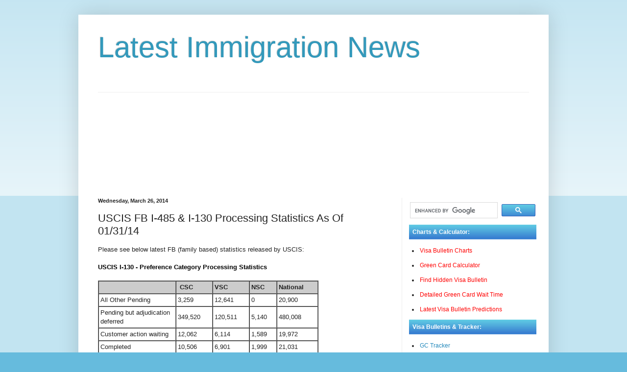

--- FILE ---
content_type: text/html; charset=UTF-8
request_url: https://blog.mygcvisa.com/2014/03/uscis-fb-i-485-i-130-processing_26.html
body_size: 23025
content:
<!DOCTYPE html>
<html class='v2' dir='ltr' xmlns='http://www.w3.org/1999/xhtml' xmlns:b='http://www.google.com/2005/gml/b' xmlns:data='http://www.google.com/2005/gml/data' xmlns:expr='http://www.google.com/2005/gml/expr'>
<head>
<link href='https://www.blogger.com/static/v1/widgets/335934321-css_bundle_v2.css' rel='stylesheet' type='text/css'/>
<!--<b:if cond='data:blog.isMobile'> <meta content='width=device-width,initial-scale=1.0,minimum-scale=1.0,maximum-scale=1.0' name='viewport'/> <b:else/> <meta content='width=1100' name='viewport'/> </b:if>-->
<meta content='width=device-width, initial-scale=1' name='viewport'/>
<meta content='SAwVV3MSqqlPxcFMo-h0AwKdv-S8NMUhT7ti3BHt89Y' name='google-site-verification'/>
<meta content='https://blogger.googleusercontent.com/img/b/R29vZ2xl/AVvXsEged1krVIYLJvdwpA527Wdiq6qldmFsKvVrPVds9AuOcCUbW3ykUoeGbYwUNVryxq8TQ1_xdPT55lckchxxMmHOB6S9NTkSHH2GI5eRP7ICmdiJOkkBe-LG6z-Xzaq0epNBMXl4pLUCjwQR/s1600/usa%255B3%255D.png' property='og:image'/>
<meta content='500' http-equiv='refresh'/>
<meta content='text/html; charset=UTF-8' http-equiv='Content-Type'/>
<meta content='blogger' name='generator'/>
<link href='https://blog.mygcvisa.com/favicon.ico' rel='icon' type='image/x-icon'/>
<link href='https://blog.mygcvisa.com/2014/03/uscis-fb-i-485-i-130-processing_26.html' rel='canonical'/>
<link rel="alternate" type="application/atom+xml" title="Latest Immigration News - Atom" href="https://blog.mygcvisa.com/feeds/posts/default" />
<link rel="alternate" type="application/rss+xml" title="Latest Immigration News - RSS" href="https://blog.mygcvisa.com/feeds/posts/default?alt=rss" />
<link rel="service.post" type="application/atom+xml" title="Latest Immigration News - Atom" href="https://www.blogger.com/feeds/2595878755567407100/posts/default" />

<link rel="alternate" type="application/atom+xml" title="Latest Immigration News - Atom" href="https://blog.mygcvisa.com/feeds/5703248032850794416/comments/default" />
<!--Can't find substitution for tag [blog.ieCssRetrofitLinks]-->
<meta content='https://blog.mygcvisa.com/2014/03/uscis-fb-i-485-i-130-processing_26.html' property='og:url'/>
<meta content='USCIS FB I-485 &amp; I-130 Processing Statistics As Of 01/31/14' property='og:title'/>
<meta content='Please see below latest FB (family based) statistics released by USCIS:   USCIS I-130 - Preference Category Processing Statistics           ...' property='og:description'/>
<title>USCIS | USCIS FB I-485 & I-130 Processing Statistics As Of 01/31/14</title>
<style id='page-skin-1' type='text/css'><!--
/*
-----------------------------------------------
Blogger Template Style
Name:     Simple
Designer: Blogger
URL:      www.blogger.com
----------------------------------------------- */
/* Variable definitions
====================
<Variable name="keycolor" description="Main Color" type="color" default="#66bbdd"/>
<Group description="Page Text" selector="body">
<Variable name="body.font" description="Font" type="font"
default="normal normal 12px Arial, Tahoma, Helvetica, FreeSans, sans-serif"/>
<Variable name="body.text.color" description="Text Color" type="color" default="#222222"/>
</Group>
<Group description="Backgrounds" selector=".body-fauxcolumns-outer">
<Variable name="body.background.color" description="Outer Background" type="color" default="#66bbdd"/>
<Variable name="content.background.color" description="Main Background" type="color" default="#ffffff"/>
<Variable name="header.background.color" description="Header Background" type="color" default="transparent"/>
</Group>
<Group description="Links" selector=".main-outer">
<Variable name="link.color" description="Link Color" type="color" default="#2288bb"/>
<Variable name="link.visited.color" description="Visited Color" type="color" default="#888888"/>
<Variable name="link.hover.color" description="Hover Color" type="color" default="#33aaff"/>
</Group>
<Group description="Blog Title" selector=".header h1">
<Variable name="header.font" description="Font" type="font"
default="normal normal 60px Arial, Tahoma, Helvetica, FreeSans, sans-serif"/>
<Variable name="header.text.color" description="Title Color" type="color" default="#3399bb" />
</Group>
<Group description="Blog Description" selector=".header .description">
<Variable name="description.text.color" description="Description Color" type="color"
default="#777777" />
</Group>
<Group description="Tabs Text" selector=".tabs-inner .widget li a">
<Variable name="tabs.font" description="Font" type="font"
default="normal normal 14px Arial, Tahoma, Helvetica, FreeSans, sans-serif"/>
<Variable name="tabs.text.color" description="Text Color" type="color" default="#999999"/>
<Variable name="tabs.selected.text.color" description="Selected Color" type="color" default="#000000"/>
</Group>
<Group description="Tabs Background" selector=".tabs-outer .PageList">
<Variable name="tabs.background.color" description="Background Color" type="color" default="#f5f5f5"/>
<Variable name="tabs.selected.background.color" description="Selected Color" type="color" default="#eeeeee"/>
</Group>
<Group description="Post Title" selector="h3.post-title, .comments h4">
<Variable name="post.title.font" description="Font" type="font"
default="normal normal 22px Arial, Tahoma, Helvetica, FreeSans, sans-serif"/>
</Group>
<Group description="Date Header" selector=".date-header">
<Variable name="date.header.color" description="Text Color" type="color"
default="#222222"/>
<Variable name="date.header.background.color" description="Background Color" type="color"
default="transparent"/>
<Variable name="date.header.font" description="Text Font" type="font"
default="normal bold 11px Arial, Tahoma, Helvetica, FreeSans, sans-serif"/>
<Variable name="date.header.padding" description="Date Header Padding" type="string" default="inherit"/>
<Variable name="date.header.letterspacing" description="Date Header Letter Spacing" type="string" default="inherit"/>
<Variable name="date.header.margin" description="Date Header Margin" type="string" default="inherit"/>
</Group>
<Group description="Post Footer" selector=".post-footer">
<Variable name="post.footer.text.color" description="Text Color" type="color" default="#666666"/>
<Variable name="post.footer.background.color" description="Background Color" type="color"
default="#f9f9f9"/>
<Variable name="post.footer.border.color" description="Shadow Color" type="color" default="#eeeeee"/>
</Group>
<Group description="Gadgets" selector="h2">
<Variable name="widget.title.font" description="Title Font" type="font"
default="normal bold 11px Arial, Tahoma, Helvetica, FreeSans, sans-serif"/>
<Variable name="widget.title.text.color" description="Title Color" type="color" default="#000000"/>
<Variable name="widget.alternate.text.color" description="Alternate Color" type="color" default="#999999"/>
</Group>
<Group description="Images" selector=".main-inner">
<Variable name="image.background.color" description="Background Color" type="color" default="#ffffff"/>
<Variable name="image.border.color" description="Border Color" type="color" default="#eeeeee"/>
<Variable name="image.text.color" description="Caption Text Color" type="color" default="#222222"/>
</Group>
<Group description="Accents" selector=".content-inner">
<Variable name="body.rule.color" description="Separator Line Color" type="color" default="#eeeeee"/>
<Variable name="tabs.border.color" description="Tabs Border Color" type="color" default="#eeeeee"/>
</Group>
<Variable name="body.background" description="Body Background" type="background"
color="#66bbdd" default="$(color) none repeat scroll top left"/>
<Variable name="body.background.override" description="Body Background Override" type="string" default=""/>
<Variable name="body.background.gradient.cap" description="Body Gradient Cap" type="url"
default="url(https://resources.blogblog.com/blogblog/data/1kt/simple/gradients_light.png)"/>
<Variable name="body.background.gradient.tile" description="Body Gradient Tile" type="url"
default="url(https://resources.blogblog.com/blogblog/data/1kt/simple/body_gradient_tile_light.png)"/>
<Variable name="content.background.color.selector" description="Content Background Color Selector" type="string" default=".content-inner"/>
<Variable name="content.padding" description="Content Padding" type="length" default="10px" min="0" max="100px"/>
<Variable name="content.padding.horizontal" description="Content Horizontal Padding" type="length" default="10px" min="0" max="100px"/>
<Variable name="content.shadow.spread" description="Content Shadow Spread" type="length" default="40px" min="0" max="100px"/>
<Variable name="content.shadow.spread.webkit" description="Content Shadow Spread (WebKit)" type="length" default="5px" min="0" max="100px"/>
<Variable name="content.shadow.spread.ie" description="Content Shadow Spread (IE)" type="length" default="10px" min="0" max="100px"/>
<Variable name="main.border.width" description="Main Border Width" type="length" default="0" min="0" max="10px"/>
<Variable name="header.background.gradient" description="Header Gradient" type="url" default="none"/>
<Variable name="header.shadow.offset.left" description="Header Shadow Offset Left" type="length" default="-1px" min="-50px" max="50px"/>
<Variable name="header.shadow.offset.top" description="Header Shadow Offset Top" type="length" default="-1px" min="-50px" max="50px"/>
<Variable name="header.shadow.spread" description="Header Shadow Spread" type="length" default="1px" min="0" max="100px"/>
<Variable name="header.padding" description="Header Padding" type="length" default="30px" min="0" max="100px"/>
<Variable name="header.border.size" description="Header Border Size" type="length" default="1px" min="0" max="10px"/>
<Variable name="header.bottom.border.size" description="Header Bottom Border Size" type="length" default="1px" min="0" max="10px"/>
<Variable name="header.border.horizontalsize" description="Header Horizontal Border Size" type="length" default="0" min="0" max="10px"/>
<Variable name="description.text.size" description="Description Text Size" type="string" default="140%"/>
<Variable name="tabs.margin.top" description="Tabs Margin Top" type="length" default="0" min="0" max="100px"/>
<Variable name="tabs.margin.side" description="Tabs Side Margin" type="length" default="30px" min="0" max="100px"/>
<Variable name="tabs.background.gradient" description="Tabs Background Gradient" type="url"
default="url(https://resources.blogblog.com/blogblog/data/1kt/simple/gradients_light.png)"/>
<Variable name="tabs.border.width" description="Tabs Border Width" type="length" default="1px" min="0" max="10px"/>
<Variable name="tabs.bevel.border.width" description="Tabs Bevel Border Width" type="length" default="1px" min="0" max="10px"/>
<Variable name="post.margin.bottom" description="Post Bottom Margin" type="length" default="25px" min="0" max="100px"/>
<Variable name="image.border.small.size" description="Image Border Small Size" type="length" default="2px" min="0" max="10px"/>
<Variable name="image.border.large.size" description="Image Border Large Size" type="length" default="5px" min="0" max="10px"/>
<Variable name="page.width.selector" description="Page Width Selector" type="string" default=".region-inner"/>
<Variable name="page.width" description="Page Width" type="string" default="auto"/>
<Variable name="main.section.margin" description="Main Section Margin" type="length" default="15px" min="0" max="100px"/>
<Variable name="main.padding" description="Main Padding" type="length" default="15px" min="0" max="100px"/>
<Variable name="main.padding.top" description="Main Padding Top" type="length" default="30px" min="0" max="100px"/>
<Variable name="main.padding.bottom" description="Main Padding Bottom" type="length" default="30px" min="0" max="100px"/>
<Variable name="paging.background"
color="#ffffff"
description="Background of blog paging area" type="background"
default="transparent none no-repeat scroll top center"/>
<Variable name="footer.bevel" description="Bevel border length of footer" type="length" default="0" min="0" max="10px"/>
<Variable name="mobile.background.overlay" description="Mobile Background Overlay" type="string"
default="transparent none repeat scroll top left"/>
<Variable name="mobile.background.size" description="Mobile Background Size" type="string" default="auto"/>
<Variable name="mobile.button.color" description="Mobile Button Color" type="color" default="#ffffff" />
<Variable name="startSide" description="Side where text starts in blog language" type="automatic" default="left"/>
<Variable name="endSide" description="Side where text ends in blog language" type="automatic" default="right"/>
*/
/* Content
----------------------------------------------- */
body {
font: normal normal 12px Arial, Tahoma, Helvetica, FreeSans, sans-serif;
color: #222222;
background: #66bbdd none repeat scroll top left;
padding: 0 40px 40px 40px;
}
html body .region-inner {
min-width: 0;
max-width: 100%;
width: auto;
}
h2 {
font-size: 22px;
}
a:link {
text-decoration:none;
color: #2288bb;
}
a:visited {
text-decoration:none;
color: #2288bb;
}
a:hover {
text-decoration:underline;
color: #33aaff;
}
.body-fauxcolumn-outer .fauxcolumn-inner {
background: transparent url(//www.blogblog.com/1kt/simple/body_gradient_tile_light.png) repeat scroll top left;
_background-image: none;
}
.body-fauxcolumn-outer .cap-top {
position: absolute;
z-index: 1;
height: 400px;
width: 100%;
}
.body-fauxcolumn-outer .cap-top .cap-left {
width: 100%;
background: transparent url(//www.blogblog.com/1kt/simple/gradients_light.png) repeat-x scroll top left;
_background-image: none;
}
.content-outer {
-moz-box-shadow: 0 0 40px rgba(0, 0, 0, .15);
-webkit-box-shadow: 0 0 5px rgba(0, 0, 0, .15);
-goog-ms-box-shadow: 0 0 10px #333333;
box-shadow: 0 0 40px rgba(0, 0, 0, .15);
margin-bottom: 1px;
}
.content-inner {
padding: 10px 10px;
}
.content-inner {
background-color: #ffffff;
}
/* Header
----------------------------------------------- */
.header-outer {
background: transparent none repeat-x scroll 0 -400px;
_background-image: none;
}
.Header h1 {
font: normal normal 60px Arial, Tahoma, Helvetica, FreeSans, sans-serif;
color: #3399bb;
text-shadow: -1px -1px 1px rgba(0, 0, 0, .2);
}
.Header h1 a {
color: #3399bb;
}
.Header .description {
font-size: 140%;
color: #777777;
}
.header-inner .Header .titlewrapper {
padding: 22px 30px;
}
.header-inner .Header .descriptionwrapper {
padding: 0 30px;
}
/* Tabs
----------------------------------------------- */
.tabs-inner .section:first-child {
border-top: 1px solid #eeeeee;
}
.tabs-inner .section:first-child ul {
margin-top: -1px;
border-top: 1px solid #eeeeee;
border-left: 0 solid #eeeeee;
border-right: 0 solid #eeeeee;
}
.tabs-inner .widget ul {
background: #f5f5f5 url(//www.blogblog.com/1kt/simple/gradients_light.png) repeat-x scroll 0 -800px;
_background-image: none;
border-bottom: 1px solid #eeeeee;
margin-top: 0;
margin-left: -30px;
margin-right: -30px;
}
.tabs-inner .widget li a {
display: inline-block;
padding: .6em 1em;
font: normal normal 14px Arial, Tahoma, Helvetica, FreeSans, sans-serif;
color: #999999;
border-left: 1px solid #ffffff;
border-right: 1px solid #eeeeee;
}
.tabs-inner .widget li:first-child a {
border-left: none;
}
.tabs-inner .widget li.selected a, .tabs-inner .widget li a:hover {
color: #000000;
background-color: #eeeeee;
text-decoration: none;
}
/* Columns
----------------------------------------------- */
.main-outer {
border-top: 0 solid #eeeeee;
}
.fauxcolumn-left-outer .fauxcolumn-inner {
border-right: 1px solid #eeeeee;
}
.fauxcolumn-right-outer .fauxcolumn-inner {
border-left: 1px solid #eeeeee;
}
/* Headings
----------------------------------------------- */
div.widget > h2,
div.widget h2.title {
margin: 0 0 1em 0;
font: normal bold 11px Arial, Tahoma, Helvetica, FreeSans, sans-serif;
color: #000000;
}
/* Widgets
----------------------------------------------- */
.widget .zippy {
color: #999999;
text-shadow: 2px 2px 1px rgba(0, 0, 0, .1);
}
.widget .popular-posts ul {
list-style: none;
}
/* Posts
----------------------------------------------- */
h2.date-header {
font: normal bold 11px Arial, Tahoma, Helvetica, FreeSans, sans-serif;
}
.date-header span {
background-color: transparent;
color: #222222;
padding: inherit;
letter-spacing: inherit;
margin: inherit;
}
.main-inner {
padding-top: 30px;
padding-bottom: 30px;
}
.main-inner .column-center-inner {
padding: 0 15px;
}
.main-inner .column-center-inner .section {
margin: 0 15px;
}
.post {
margin: 0 0 25px 0;
}
h3.post-title, .comments h4 {
font: normal normal 22px Arial, Tahoma, Helvetica, FreeSans, sans-serif;
margin: .75em 0 0;
}
.post-body {
font-size: 110%;
line-height: 1.4;
position: relative;
}
.post-body img, .post-body .tr-caption-container, .Profile img, .Image img,
.BlogList .item-thumbnail img {
padding: 2px;
background: #ffffff;
border: 1px solid #eeeeee;
-moz-box-shadow: 1px 1px 5px rgba(0, 0, 0, .1);
-webkit-box-shadow: 1px 1px 5px rgba(0, 0, 0, .1);
box-shadow: 1px 1px 5px rgba(0, 0, 0, .1);
}
.post-body img, .post-body .tr-caption-container {
padding: 5px;
}
.post-body .tr-caption-container {
color: #222222;
}
.post-body .tr-caption-container img {
padding: 0;
background: transparent;
border: none;
-moz-box-shadow: 0 0 0 rgba(0, 0, 0, .1);
-webkit-box-shadow: 0 0 0 rgba(0, 0, 0, .1);
box-shadow: 0 0 0 rgba(0, 0, 0, .1);
}
.post-header {
margin: 0 0 1.5em;
line-height: 1.6;
font-size: 90%;
}
.post-footer {
margin: 20px -2px 0;
padding: 5px 10px;
color: #666666;
background-color: #f9f9f9;
border-bottom: 1px solid #eeeeee;
line-height: 1.6;
font-size: 90%;
}
#comments .comment-author {
padding-top: 1.5em;
border-top: 1px solid #eeeeee;
background-position: 0 1.5em;
}
#comments .comment-author:first-child {
padding-top: 0;
border-top: none;
}
.avatar-image-container {
margin: .2em 0 0;
}
#comments .avatar-image-container img {
border: 1px solid #eeeeee;
}
/* Comments
----------------------------------------------- */
.comments .comments-content .icon.blog-author {
background-repeat: no-repeat;
background-image: url([data-uri]);
}
.comments .comments-content .loadmore a {
border-top: 1px solid #999999;
border-bottom: 1px solid #999999;
}
.comments .comment-thread.inline-thread {
background-color: #f9f9f9;
}
.comments .continue {
border-top: 2px solid #999999;
}
/* Accents
---------------------------------------------- */
.section-columns td.columns-cell {
border-left: 1px solid #eeeeee;
}
.blog-pager {
background: transparent none no-repeat scroll top center;
}
.blog-pager-older-link, .home-link,
.blog-pager-newer-link {
background-color: #ffffff;
padding: 5px;
}
.footer-outer {
border-top: 0 dashed #bbbbbb;
}
/* Mobile
----------------------------------------------- */
body.mobile  {
background-size: auto;
}
.mobile .body-fauxcolumn-outer {
background: transparent none repeat scroll top left;
}
.mobile .body-fauxcolumn-outer .cap-top {
background-size: 100% auto;
}
.mobile .content-outer {
-webkit-box-shadow: 0 0 3px rgba(0, 0, 0, .15);
box-shadow: 0 0 3px rgba(0, 0, 0, .15);
}
.mobile .tabs-inner .widget ul {
margin-left: 0;
margin-right: 0;
}
.mobile .post {
margin: 0;
}
.mobile .main-inner .column-center-inner .section {
margin: 0;
}
.mobile .date-header span {
padding: 0.1em 10px;
margin: 0 -10px;
}
.mobile h3.post-title {
margin: 0;
}
.mobile .blog-pager {
background: transparent none no-repeat scroll top center;
}
.mobile .footer-outer {
border-top: none;
}
.mobile .main-inner, .mobile .footer-inner {
background-color: #ffffff;
}
.mobile-index-contents {
color: #222222;
}
.mobile-link-button {
background-color: #2288bb;
}
.mobile-link-button a:link, .mobile-link-button a:visited {
color: #ffffff;
}
.mobile .tabs-inner .section:first-child {
border-top: none;
}
.mobile .tabs-inner .PageList .widget-content {
background-color: #eeeeee;
color: #000000;
border-top: 1px solid #eeeeee;
border-bottom: 1px solid #eeeeee;
}
.mobile .tabs-inner .PageList .widget-content .pagelist-arrow {
border-left: 1px solid #eeeeee;
}
#threaded-comment-form,.comment-form  {background: #F9F9F9;padding: 10px;padding-left: 20px;margin-top:15px width:100%; box-shadow1: 1px 0px 15px rgba(0, 0, 0, 0.2); border-radius: 7px; border:1px solid #ddd; }
--></style>
<style id='template-skin-1' type='text/css'><!--
body {
min-width: 960px;
}
.content-outer, .content-fauxcolumn-outer, .region-inner {
min-width: 960px;
max-width: 960px;
_width: 960px;
}
.main-inner .columns {
padding-left: 0;
padding-right: 290px;
}
.main-inner .fauxcolumn-center-outer {
left: 0;
right: 290px;
/* IE6 does not respect left and right together */
_width: expression(this.parentNode.offsetWidth -
parseInt("0") -
parseInt("290px") + 'px');
}
.main-inner .fauxcolumn-left-outer {
width: 0;
}
.main-inner .fauxcolumn-right-outer {
width: 290px;
}
.main-inner .column-left-outer {
width: 0;
right: 100%;
margin-left: -0;
}
.main-inner .column-right-outer {
width: 290px;
margin-right: -290px;
}
#layout {
min-width: 0;
}
#layout .content-outer {
min-width: 0;
width: 800px;
}
#layout .region-inner {
min-width: 0;
width: auto;
}
--></style>
<!-- Google tag (gtag.js) -->
<script async='true' src='https://www.googletagmanager.com/gtag/js?id=G-YB1BD3NQ0T'></script>
<script>
        window.dataLayer = window.dataLayer || [];
        function gtag(){dataLayer.push(arguments);}
        gtag('js', new Date());
        gtag('config', 'G-YB1BD3NQ0T');
      </script>
<script async='async' src='//pagead2.googlesyndication.com/pagead/js/adsbygoogle.js'></script>
<script>
        (adsbygoogle = window.adsbygoogle || []).push({
            google_ad_client: "ca-pub-0703701969656686",
            enable_page_level_ads: true
        });
    </script>
<script src='//s7.addthis.com/js/300/addthis_widget.js#pubid=ra-50e61814377d590f' type='text/javascript'></script>
<script type='text/javascript'>
  window._taboola = window._taboola || [];
  _taboola.push({article:'auto'});
  !function (e, f, u, i) {
    if (!document.getElementById(i)){
      e.async = 1;
      e.src = u;
      e.id = i;
      f.parentNode.insertBefore(e, f);
    }
  }(document.createElement('script'),
  document.getElementsByTagName('script')[0],
  '//cdn.taboola.com/libtrc/hcsites-network/loader.js',
  'tb_loader_script');
  if(window.performance || typeof window.performance.mark == 'function')
    {window.performance.mark('tbl_ic');}
</script>
<!--<script async='async' src='https://widgets.outbrain.com/outbrain.js' type='text/javascript'/>-->
<script async='false' data-cfasync='false' src='//monu.delivery/site/f/7/13a664-b54f-44db-997d-b78c9e9ec568.js' type='text/javascript'></script>
<link href='https://www.blogger.com/dyn-css/authorization.css?targetBlogID=2595878755567407100&amp;zx=abae794c-f249-400f-81fd-23e76f79a650' media='none' onload='if(media!=&#39;all&#39;)media=&#39;all&#39;' rel='stylesheet'/><noscript><link href='https://www.blogger.com/dyn-css/authorization.css?targetBlogID=2595878755567407100&amp;zx=abae794c-f249-400f-81fd-23e76f79a650' rel='stylesheet'/></noscript>
<meta name='google-adsense-platform-account' content='ca-host-pub-1556223355139109'/>
<meta name='google-adsense-platform-domain' content='blogspot.com'/>

<script async src="https://pagead2.googlesyndication.com/pagead/js/adsbygoogle.js?client=ca-pub-0703701969656686&host=ca-host-pub-1556223355139109" crossorigin="anonymous"></script>

<!-- data-ad-client=ca-pub-0703701969656686 -->

</head>
<body class='loading'>
<div class='navbar no-items section' id='navbar'>
</div>
<div class='body-fauxcolumns'>
<div class='fauxcolumn-outer body-fauxcolumn-outer'>
<div class='cap-top'>
<div class='cap-left'></div>
<div class='cap-right'></div>
</div>
<div class='fauxborder-left'>
<div class='fauxborder-right'></div>
<div class='fauxcolumn-inner'>
</div>
</div>
<div class='cap-bottom'>
<div class='cap-left'></div>
<div class='cap-right'></div>
</div>
</div>
</div>
<div class='content'>
<div class='content-fauxcolumns'>
<div class='fauxcolumn-outer content-fauxcolumn-outer'>
<div class='cap-top'>
<div class='cap-left'></div>
<div class='cap-right'></div>
</div>
<div class='fauxborder-left'>
<div class='fauxborder-right'></div>
<div class='fauxcolumn-inner'>
</div>
</div>
<div class='cap-bottom'>
<div class='cap-left'></div>
<div class='cap-right'></div>
</div>
</div>
</div>
<div class='content-outer'>
<div class='content-cap-top cap-top'>
<div class='cap-left'></div>
<div class='cap-right'></div>
</div>
<div class='fauxborder-left content-fauxborder-left'>
<div class='fauxborder-right content-fauxborder-right'></div>
<div class='content-inner'>
<header>
<div class='header-outer'>
<div class='header-cap-top cap-top'>
<div class='cap-left'></div>
<div class='cap-right'></div>
</div>
<div class='fauxborder-left header-fauxborder-left'>
<div class='fauxborder-right header-fauxborder-right'></div>
<div class='region-inner header-inner'>
<div class='header section' id='header'><div class='widget Header' data-version='1' id='Header1'>
<div id='header-inner'>
<div class='titlewrapper'>
<h1 class='title'>
<a href='https://blog.mygcvisa.com/'>
Latest Immigration News
</a>
</h1>
</div>
<div class='descriptionwrapper'>
<p class='description'><span>
</span></p>
</div>
</div>
</div></div>
</div>
</div>
<div class='header-cap-bottom cap-bottom'>
<div class='cap-left'></div>
<div class='cap-right'></div>
</div>
</div>
</header>
<div class='tabs-outer'>
<div class='tabs-cap-top cap-top'>
<div class='cap-left'></div>
<div class='cap-right'></div>
</div>
<div class='fauxborder-left tabs-fauxborder-left'>
<div class='fauxborder-right tabs-fauxborder-right'></div>
<div class='region-inner tabs-inner'>
<div class='tabs section' id='crosscol'><div class='widget HTML' data-version='1' id='HTML5'>
<div class='widget-content'>
<div id='idGoogle'></div>
<div style='text-align:left; padding-top:0;margin:-50px -40px -45px -40px;'>
<script async src="//pagead2.googlesyndication.com/pagead/js/adsbygoogle.js"></script>
<!-- MGV Blog Header Responsive -->
<ins class="adsbygoogle"
     style="display:block"
     data-ad-client="ca-pub-0703701969656686"
     data-ad-slot="8083122275"
     data-ad-format="auto"
     data-full-width-responsive="true"></ins>
<script>
(adsbygoogle = window.adsbygoogle || []).push({});
</script>

</div><script>
// if (self != top)
          // top.location = self.location;
</script>
<div id="mgvMenu" class="menu" style="display:none">
<table id="tblMenu">
<tr>
<td>
<a href="http://www.mygcvisa.com/discuss/">GC Forum</a>
</td>
<td>
<a href="http://www.mygcvisa.com/tracker/">GC Tracker</a>
</td>
<td>
<a href="http://www.mygcvisa.com/news/">Latest News</a>
</td>
<td>
<a href="http://www.mygcvisa.com/">Visa Bulletin</a>
</td>
<td>
<a href="http://www.mygcvisa.com/calculator/">GC Calculator</a>
</td>
<td>
<a class="active" href="http://blog.mygcvisa.com">Immigration Blog </a>
</td>
<td>
<a href="http://www.mygcvisa.com/uscis/USCIS-Contact.aspx">USCIS</a>
</td>
</tr>
</table>
</div>
</div>
<div class='clear'></div>
</div></div>
<div class='tabs no-items section' id='crosscol-overflow'></div>
</div>
</div>
<div class='tabs-cap-bottom cap-bottom'>
<div class='cap-left'></div>
<div class='cap-right'></div>
</div>
</div>
<div class='main-outer'>
<div class='main-cap-top cap-top'>
<div class='cap-left'></div>
<div class='cap-right'></div>
</div>
<div class='fauxborder-left main-fauxborder-left'>
<div class='fauxborder-right main-fauxborder-right'></div>
<div class='region-inner main-inner'>
<div class='columns fauxcolumns'>
<div class='fauxcolumn-outer fauxcolumn-center-outer'>
<div class='cap-top'>
<div class='cap-left'></div>
<div class='cap-right'></div>
</div>
<div class='fauxborder-left'>
<div class='fauxborder-right'></div>
<div class='fauxcolumn-inner'>
</div>
</div>
<div class='cap-bottom'>
<div class='cap-left'></div>
<div class='cap-right'></div>
</div>
</div>
<div class='fauxcolumn-outer fauxcolumn-left-outer'>
<div class='cap-top'>
<div class='cap-left'></div>
<div class='cap-right'></div>
</div>
<div class='fauxborder-left'>
<div class='fauxborder-right'></div>
<div class='fauxcolumn-inner'>
</div>
</div>
<div class='cap-bottom'>
<div class='cap-left'></div>
<div class='cap-right'></div>
</div>
</div>
<div class='fauxcolumn-outer fauxcolumn-right-outer'>
<div class='cap-top'>
<div class='cap-left'></div>
<div class='cap-right'></div>
</div>
<div class='fauxborder-left'>
<div class='fauxborder-right'></div>
<div class='fauxcolumn-inner'>
</div>
</div>
<div class='cap-bottom'>
<div class='cap-left'></div>
<div class='cap-right'></div>
</div>
</div>
<!-- corrects IE6 width calculation -->
<div class='columns-inner'>
<div class='column-center-outer'>
<div class='column-center-inner'>
<div class='main section' id='main'><div class='widget Blog' data-version='1' id='Blog1'>
<div class='blog-posts hfeed'>
<!--Can't find substitution for tag [defaultAdStart]-->

          <div class="date-outer">
        
<h2 class='date-header'><span>Wednesday, March 26, 2014</span></h2>

          <div class="date-posts">
        
<div class='post-outer'>
<div class='post hentry' itemprop='blogPost' itemscope='itemscope' itemtype='https://schema.org/BlogPosting'>
<meta content='2595878755567407100' itemprop='blogId'/>
<meta content='5703248032850794416' itemprop='postId'/>
<a name='5703248032850794416'></a>
<h3 class='post-title entry-title' itemprop='name'>
USCIS FB I-485 & I-130 Processing Statistics As Of 01/31/14
</h3>
<div class='post-header'>
<div class='post-header-line-1'></div>
</div>
<div class='post-body entry-content' id='post-body-5703248032850794416' itemprop='description articleBody'>
Please see below latest FB (family based) statistics released by USCIS:<br />
<br />
<b><span style="color: black;">USCIS I-130 - Preference Category Processing
Statistics </span></b><br />
<br />
<table border="1" cellpadding="3" cellspacing="0" style="width: 450px;"><tbody>
<tr style="background: #ccc;"><td><br /></td> 
    <td>&nbsp;<b>CSC</b></td> 
    <td><b>VSC</b></td> 
    <td><b>NSC</b></td>
    <td><b>National</b></td> 
  </tr>
<tr>
    <td width="150">All Other Pending</td> 
    <td><span class="catSpan"> 3,259</span></td> 
    <td><span class="catSpan">12,641</span></td>    
    <td>0</td> 
    <td><span class="catSpan">20,900</span></td> 
  </tr>
<tr>
    <td>Pending but adjudication deferred</td> 
    <td><span class="catSpan">349,520</span></td> 
    <td><span class="catSpan">120,511</span></td>   
    <td><span class="catSpan">5,140</span></td> 
    <td><span class="catSpan">480,008</span></td> 
  </tr>
<tr>
    <td>Customer action waiting</td> 
    <td>12,062</td> 
    <td>6,114</td>    
    <td>1,589</td> 
    <td><span class="catSpan">19,972</span></td> 
  </tr>
<tr>
    <td>Completed</td> 
    <td><span class="catSpan">10,506</span></td> 
    <td><span class="catSpan">6,901</span></td>     
<td><span class="catSpan">1,999</span></td> 
<td><span class="catSpan">21,031</span></td> 
  </tr>
<tr>
    <td>New receipts</td> 
    <td><span class="catSpan">14,892</span></td> 
    <td><span class="catSpan"> 3,882</span></td>    
<td><span class="catSpan">557</span></td> 
 <td><span class="catSpan">19,445</span></td> 
  </tr>
</tbody></table>
<br />
Volume in Texas Service Center (TSC) is currently low.<br />
<br />
<span style="color: black;"><span style="color: black;">CSC = California Service Center</span></span><br />
<span style="color: black;"><span style="color: black;">VSC = Vermont Service Center</span></span><br />
<span style="color: black;"><span style="color: black;">NSC = Nebraska </span></span><span style="color: black;"><span style="color: black;">Service Center</span></span> <b><span style="color: black;"><b><span style="color: black;"> </span></b></span></b><br />
<b><span style="color: black;"><b><span style="color: black;">&nbsp; </span></b></span></b><br />
<b><span style="color: black;"><b><span style="color: black;">USCIS FB I-485 Processing
Statistics</span></b></span></b><br />
<br />
<a name="more"></a><table border="1" cellpadding="3" cellspacing="0" style="width: 450px;"><tbody>
<tr style="background: #ccc;"><td width="25%"><br /></td> 
    <td width="25%">&nbsp;<b>CSC</b></td> 
    <td width="25%"><b>VSC</b></td> 
    <td width="25%"><b>National</b></td> 
  </tr>
<tr>
    <td width="25%">Pending</td> 
    <td width="25%"><span class="catSpan"> 1,793</span></td> 
    <td width="25%"><span class="catSpan">9,212</span></td> 
    <td width="25%"><span class="catSpan">264,954</span></td>
  </tr>
<tr>
    <td width="25%"><span class="catSpan">Preadjudicated;<br />awaiting visa number</span></td> 
    <td width="25%">0</td> 
    <td width="25%">0</td> 
    <td width="25%"><span class="catSpan">65,267</span></td> 
  </tr>
<tr>
    <td width="25%">Customer action waiting</td> 
    <td width="25%">211</td> 
    <td width="25%">2,188</td> 
    <td width="25%"><span class="catSpan">39,988</span></td>
  </tr>
<tr>
    <td width="25%">Completed</td> 
    <td width="25%"><span class="catSpan">123</span></td> 
    <td width="25%"><span class="catSpan"> 1,511</span></td> 
    <td width="25%"><span class="catSpan">42,986</span></td>
  </tr>
<tr>
    <td width="25%">New receipts</td> 
    <td width="25%"><span class="catSpan">355</span></td> 
    <td width="25%"><span class="catSpan">1,948</span></td> 
    <td width="25%"><span class="catSpan">44,580</span></td></tr>
</tbody></table>
<br />
The applications at CSC is much lower than VSC in nearly all categories.<br />
<br />
<b>New receipts:</b> USCIS have recently received application<br />
<b>Pending:</b> USCIS have started processing application<br />
<b>Customer action waiting:</b> USCIS is waiting for more document(s) from customer (RFE)<br />
<b>Preadjudicated:</b> USCIS have finished processing the case but visa number is not available <br />
<b>Completed:</b> USCIS have completed processing application<br />
<br />
If you are planning to file I-130 or I-485 application, the table above 
will give you an idea of how many applicants are ahead of you. <br />
<br />
Since
 USCIS goes by last receipt date, if you are going to file your I-485 
(or just filed), you will be placed behind this queue. Exception is if application is preadjudicated then it would go by PD<b>.</b><br />
<br />
Please remember to <a href="http://www.mygcvisa.com/tracker/" target="_blank">update the tracker</a> with any new data.The tracker includes I-130/NVC/I-485 information.<br />
<br />
For previous FB I-130 and I-485 statistics, please click here: <a href="http://blog.mygcvisa.com/2014/02/uscis-fb-i-485-i-130-processing_9020.html" target="_blank">http://blog.mygcvisa.com/2014/02/uscis-fb-i-485-i-130-processing_9020.html</a><br />
<br />
<b>Tip: </b>USCIS
updated their processing time some days ago. Please see the
 link on right side of this page (under USCIS Links) or the GC Calculator page.
<div style='clear: both;'></div>
</div>
<div class='post-footer'>
<div class='post-footer-line post-footer-line-1'><span class='post-comment-link'>
</span>
<span class='post-author vcard'>
</span>
<span class='reaction-buttons'>
</span>
<span class='post-icons'>
</span>
</div>
<div class='post-footer-line post-footer-line-2'></div>
<div class='post-footer-line post-footer-line-3'></div>
</div>
</div>
<div style='text-align:center'>
<div id='taboola-below-article-thumbnails'></div>
<script type='text/javascript'>
  window._taboola = window._taboola || [];
  _taboola.push({
    mode: 'thumbnails-a',
    container: 'taboola-below-article-thumbnails',
    placement: 'Below Article Thumbnails',
    target_type: 'mix'
  });
</script>
<div class='OUTBRAIN' data-ob-template='MYGCVisa' data-src='' data-widget-id='GS_4' style='text-align:left'></div>
<br/>
<script async='async' src='//pagead2.googlesyndication.com/pagead/js/adsbygoogle.js'></script>
<ins class='adsbygoogle' data-ad-client='ca-pub-0703701969656686' data-ad-slot='7636827000' style='display:inline-block;width:336px;height:280px'></ins>
<script>
(adsbygoogle = window.adsbygoogle || []).push({});
</script>
</div>
<div class='comments' id='comments'>
<a name='comments'></a>
<h4>No comments:</h4>
<div id='Blog1_comments-block-wrapper'>
<dl class='avatar-comment-indent' id='comments-block'>
</dl>
</div>
<p class='comment-footer'>
<div class='comment-form'>
<a name='comment-form'></a>
<h4 id='comment-post-message'>Post a Comment</h4>
<p><b>Comment Posting Tips:</b><br /><br />1. To estimate when priority date can be current, please see this GC Calculator: <a href="http://www.mygcvisa.com/calculator/" rel="nofollow">http://www.mygcvisa.com/calculator</a><br /><br />2. View or add your I-130/I-485/NVC case to GC Tracker: <a href="http://www.mygcvisa.com/tracker/" rel="nofollow">http://www.mygcvisa.com/tracker</a><br /><br />3. You can browse or post new questions in GC Forum: <a href="http://www.mygcvisa.com/discuss/" rel="nofollow">http://www.mygcvisa.com/discuss</a></p>
<a href='https://www.blogger.com/comment/frame/2595878755567407100?po=5703248032850794416&hl=en&saa=85391&origin=https://blog.mygcvisa.com' id='comment-editor-src'></a>
<iframe allowtransparency='true' class='blogger-iframe-colorize blogger-comment-from-post' frameborder='0' height='410px' id='comment-editor' name='comment-editor' src='' width='100%'></iframe>
<script src='https://www.blogger.com/static/v1/jsbin/2830521187-comment_from_post_iframe.js' type='text/javascript'></script>
<script type='text/javascript'>
      BLOG_CMT_createIframe('https://www.blogger.com/rpc_relay.html');
    </script>
</div>
</p>
</div>
<br/>
<b>Comments posted above will only appear in this blog post. Comments posted below will appear across all blog posts:</b><br/><br/>
<div id='disqus_thread'></div>
<script type='text/javascript'>
                    /* * * CONFIGURATION VARIABLES: EDIT BEFORE PASTING INTO YOUR WEBPAGE * * */
                    var disqus_shortname = 'mygcvisa'; // required: replace example with your forum shortname
                    var disqus_identifier = '/Visa-Bulletin/';
                    var disqus_title = 'MyGCVisa - Latest Immigration News';
                    var disqus_url = 'http://www.mygcvisa.com/visa-bulletin';

                    /* * * DON'T EDIT BELOW THIS LINE * * */
                    (function ()
                    {
                        var dsq = document.createElement('script'); dsq.type = 'text/javascript'; dsq.async = true;
                        dsq.src = '//' + disqus_shortname + '.disqus.com/embed.js';
                        (document.getElementsByTagName('head')[0] || document.getElementsByTagName('body')[0]).appendChild(dsq);
                    })();
                </script>
<noscript>Please enable JavaScript to view the <a href='http://disqus.com/?ref_noscript'>comments powered by Disqus.</a></noscript>
<a class='dsq-brlink' href='http://disqus.com'>comments powered by <span class='logo-disqus'>Disqus</span></a>
</div>

        </div></div>
      
<!--Can't find substitution for tag [adEnd]-->
</div>
<div class='blog-pager' id='blog-pager'>
<span id='blog-pager-newer-link'>
<a class='blog-pager-newer-link' href='https://blog.mygcvisa.com/2014/03/uscis-us-citizen-i-129f-i-130-i-485.html' id='Blog1_blog-pager-newer-link' title='Newer Post'>Newer Post</a>
</span>
<span id='blog-pager-older-link'>
<a class='blog-pager-older-link' href='https://blog.mygcvisa.com/2014/03/uscis-eb-i-140-and-i-485-processing.html' id='Blog1_blog-pager-older-link' title='Older Post'>Older Post</a>
</span>
<a class='home-link' href='https://blog.mygcvisa.com/'>Home</a>
</div>
<div class='clear'></div>
<div class='post-feeds'>
<div class='feed-links'>
Subscribe to:
<a class='feed-link' href='https://blog.mygcvisa.com/feeds/5703248032850794416/comments/default' target='_blank' type='application/atom+xml'>Post Comments (Atom)</a>
</div>
</div>
</div></div>
</div>
</div>
<div class='column-left-outer'>
<div class='column-left-inner'>
<aside>
</aside>
</div>
</div>
<div class='column-right-outer'>
<div class='column-right-inner'>
<aside>
<div class='sidebar section' id='sidebar-right-1'><div class='widget HTML' data-version='1' id='HTML6'>
<div class='widget-content'>
<script src='https://ajax.googleapis.com/ajax/libs/jquery/1.12.4/jquery.min.js' type='text/javascript'>

<script>

function ShowTabAd()
{
    setTimeout(function ()
    {
        $("#_cm-css-reset, ._cm-os-slider").css({ "right": "", "position": "relative" });
        $("#_cm-css-reset, ._cm-os-slider").css({ "right": "0 !important" });
        /* if ($("#_cm-close-area").attr("id") == undefined)
             $("#_cm-css-reset").append('');*/
    }, 25000);

    setTimeout(function ()
    {
        var InnerText = "";
        if ($("#_cm-close-area").attr("id") == undefined)
            $("#_cm-css-reset, ._cm-os-slider").append(InnerText);
    }, 30000);
}

$(document).on("click", "#_cm-close-area", function ()
{
    $("#_cm-css-reset").remove();
});

</script>



<script>
        //ShowTabAd();
</script>






<script>
$(document).on("click", ".tabs2", function ()
{
    $("#" + $(this).attr("data-tab")).show();
    $("#" + $(this).attr("data-tab2")).hide();
    $(this).addClass("selected");
    $(this).siblings().removeClass("selected");
});
</script>
<style>

.cBlack {
    color: black;
}

.cRed {
    color: red;
}

.cGreen {
    color: green;
}

.cGray {
    color: gray;
}
.addthis_toolbox, .at-tjin-title {
    text-align: center;
    margin-left: 60px;
}
#FBFAD table, #FBDFA table, #EBFAD table, #EBDFA table, #FBFAD2 table, #FBDFA2 table, #EBFAD2 table, #EBDFA2 table {
    width: 100%;
}

.column-right-inner{
padding:0!important;
}
input.gsc-input {
    padding1: 2px 6px!important;
    border: 1px solid #ccc;
    width: 98%!important;
}
input.gsc-search-button{
 background: #eee url(https://blogger.googleusercontent.com/img/b/R29vZ2xl/AVvXsEhEDm-oAaDgvCwsNswlOWiO9FR7ZGSs5pYVI8PtK6fTgcWfRn56DU9qgyrllRbcW9XgFGqk1Jn_kqlHLdL3WXvcTNVn_dTMAhj_JgaVS_dZfgfLS0HEeBvtdWHxjj8T7P42M6LW1uMLA9Hd/s1600/bgHeading.gif);
    border: 1px solid #bababa;
    border-radius: 3px;
    cursor: pointer;
padding-top:1px;
padding-bottom:3px;
}
#Donation {
    margin-left: 5px;
    padding-bottom: 10px;
}

    #Donation a {
        padding-right: 3px;
    }
 #Donation a span.at-icon-wrapper {
            line-height: 32px;
            height: 32px;
            width: 32px;
            border-radius: 30px !important;
        }
.FEBHeading {
    font-size: 1.1em;
    font-weight: bold;
    background-color: #eee;
    background: #eee url('https://blogger.googleusercontent.com/img/b/R29vZ2xl/AVvXsEhEDm-oAaDgvCwsNswlOWiO9FR7ZGSs5pYVI8PtK6fTgcWfRn56DU9qgyrllRbcW9XgFGqk1Jn_kqlHLdL3WXvcTNVn_dTMAhj_JgaVS_dZfgfLS0HEeBvtdWHxjj8T7P42M6LW1uMLA9Hd/s1600/bgHeading.gif');
    padding: 7px;
    border: 1px solid #eee;
    border-radius: 5px;
    margin-top: -5px;
    margin-bottom: 12px;
}

.main-inner .tabs {
    margin-bottom: 10px;
    border-bottom: 1px solid #bbb;
}
 .main-inner .tabs .tabs2 {
        margin: 0;
        padding: 0;
        display: inline-block;
        padding: 7px 10px;
        padding-bottom: 8px;
        border: 1px solid #bbb;
        border-bottom: none;
        margin-right: -4px;
        font-weight: bold;
        font-size: 0.9em;
        margin-left: 0px;
        border-top-left-radius: 7px;
        border-top-right-radius: 7px;
        cursor: pointer;
        background: url('https://blogger.googleusercontent.com/img/b/R29vZ2xl/AVvXsEhEDm-oAaDgvCwsNswlOWiO9FR7ZGSs5pYVI8PtK6fTgcWfRn56DU9qgyrllRbcW9XgFGqk1Jn_kqlHLdL3WXvcTNVn_dTMAhj_JgaVS_dZfgfLS0HEeBvtdWHxjj8T7P42M6LW1uMLA9Hd/s1600/bgHeading.gif');
    }

      .main-inner .tabs .tabs2:nth-child(2) {
            margin-left: 5px;
        }
.main-inner .tabs .selected {
        background: none;
        border-bottom: 1px solid white;
        padding-bottom: 8px;
        margin-bottom: -1px;
    }

#FBDFA, #EBDFA,#FBDFA2, #EBDFA2  {
    display: none;
}

.FEBDescription {
    margin-top: 10px;
    margin-bottom: 10px;
}

#___gcse_0 {
    margin: -15px -12px -10px -12px;
}

#gsc-i-id1 {
    font-size: 0.9em;
    width: 150px !important;
}

    #gsc-i-id1:focus {
        box-shadow: none !important;
        border-color: #000 !important;
    }

#gs_st50 {
    margin-left: -28px;
}

.gsc-search-button-v2 {
    margin-left: -4px !important;
    background: #397FD1 url('https://blogger.googleusercontent.com/img/b/R29vZ2xl/AVvXsEg2aAM45xLbiTqsBbsMBsHy5wn4R-xeSfi_LRtanxgS8C6WMLq1dr9Uxe7X7woBNh9HFmJ4xNd_Utw5FypdTJTw6hAMb29CL9ofJqZCiWemoMP3hYVGPJqDydz5QEJ-ri2aWbzq6c7OEUlj/s1600/menubg%255B1%255D.png') repeat-x !important;
padding-top:5px!important;
padding-bottom:5px!important;
}

#tblMenu {
    width1: 100%;
    width: 922px;
    border-spacing: 0;
    border-collapse: collapse;
    }

#mgvMenu.menu {
    width1: 100%;    
    background: #397FD1 url('https://blogger.googleusercontent.com/img/b/R29vZ2xl/AVvXsEg2aAM45xLbiTqsBbsMBsHy5wn4R-xeSfi_LRtanxgS8C6WMLq1dr9Uxe7X7woBNh9HFmJ4xNd_Utw5FypdTJTw6hAMb29CL9ofJqZCiWemoMP3hYVGPJqDydz5QEJ-ri2aWbzq6c7OEUlj/s1600/menubg%255B1%255D.png') repeat-x;  
padding: 5px 0 6px 15px;
margin: 18px -40px -15px -40px;
}

    #mgvMenu.menu a {
        padding: 10px;
        color: white;
        text-decoration: none;
        font-size: 14px;
    }

        #mgvMenu.menu a:hover {
            color: black;
        }

         #mgvMenu.menu a.active {
            padding-top: 7px;
            color: black;
            background-color: white;
            border-radius: 0px;
            border-top: 4px solid #66bbdd;
        }
.blog-pager-older-link,.blog-pager-newer-link,.home-link{
font-weight:bold;
display:inline-block;
border:1px solid #ccc;
  background: linear-gradient(to bottom, #fff, #dedede);
padding:8px 10px;
border-radius:5px;
color:black!important;
}
.blog-feeds{
margin-top:20px;
}
</style>
</div>
<div class='clear'></div>
</div><div class='widget HTML' data-version='1' id='HTML4'>
<div class='widget-content'>
<!-- <b>Website URL:</b>  <a href="https://www.mygcvisa.com/">www.MyGCVisa.com</a><br /><br /><a blank="_blank" href="https://www.mytvreviews.com/" target="_blank"><div style="border-radius: 7px; border: 1px solid #ccc; box-shadow: 1px 0px 15px rgba(0, 0, 0, 0.2); padding: 4px;"><img src="https://blogger.googleusercontent.com/img/b/R29vZ2xl/AVvXsEhwmoVvOznGFsFjvJA-j8U_M62kKta_s0DUytdgD5kUNjO8ccouwt7davUAb50x6O1UqcsULGeCz1_R7C2z7JJDW1ZSc9VNRRVDMghLkjDtQL1ss9lr97F21Bl-FcucWZY5IlSiGSpnsFi9/s1600/mytvreviews.jpg" style="vertical-align: middle;" />   <span style="font-weight: bold; padding-left: 10px;">Checkout MyTVReviews.com</span></div>    </a><br />--> 

<div style="margin-top: -35px">
                    <script async src="https://cse.google.com/cse.js?cx=003110984519858560082:zk8mpdvcz7m"></script>
                    <gcse:search></gcse:search>
                </div>


<div style="background: #3B83D2 url('https://blogger.googleusercontent.com/img/b/R29vZ2xl/AVvXsEjKEjpDf281C2CqE1ZRY9Hr281Ui8EXyuICVa8bsjn8Dv8HYAp80ZPtTy-1dYL_IyizbSH68WGdh9eUfPud1Y4DQlnEd04CD02JgsBpqUY1K8JFd06mPTk3mZgBqCoJ701oAIGA_hMbnnk/s1600/bg.png') repeat-x; color: white; font-weight: bold; padding: 7px; margin-top:5px">
Charts & Calculator:</div>
       <ul style="margin-top: 7px;margin-bottom:5px;
    padding: 0 10px 0px 20px">
 <li style="padding: 9px 7px 7px 2px;"><a href="https://www.mygcvisa.com/visa-bulletin/charts.aspx" style="color: red;">Visa Bulletin Charts</a></li>
  <li style="padding: 9px 7px 7px 2px;"><a href="https://www.mygcvisa.com/calculator/" style="color: red;">Green Card Calculator</a></li>
<li style="padding: 9px 7px 7px 2px;"><a href="https://www.mygcvisa.com/visa-bulletin/checkvb.aspx" style="color: red">Find Hidden Visa Bulletin</a></li>
<li style="padding: 9px 7px 7px 2px;"><a href="https://www.mygcvisa.com/visa-bulletin/green-card-wait-time.aspx" style="color: red">Detailed Green Card Wait Time</a></li>
<li style="padding: 9px 7px 7px 2px;"><a href="https://www.mygcvisa.com/visa-bulletin/visa-bulletin-predictions.aspx" style="color: red">Latest Visa Bulletin Predictions</a></li>
</ul>

<div style="background: #3B83D2 url('https://blogger.googleusercontent.com/img/b/R29vZ2xl/AVvXsEjKEjpDf281C2CqE1ZRY9Hr281Ui8EXyuICVa8bsjn8Dv8HYAp80ZPtTy-1dYL_IyizbSH68WGdh9eUfPud1Y4DQlnEd04CD02JgsBpqUY1K8JFd06mPTk3mZgBqCoJ701oAIGA_hMbnnk/s1600/bg.png') repeat-x; color: white; font-weight: bold; padding: 7px; margin-top:7px">Visa Bulletins & Tracker:</div>
      
<ul style="margin-top: 7px;margin-bottom:5px;
    padding: 0 10px 0px 20px">
  <li style="padding: 9px 7px 7px 2px;"><a href="https://www.mygcvisa.com/tracker/" style="color: #2288bb!important;">GC Tracker</a></li>
   <li style="padding: 9px 7px 7px 2px;"><a href="https://www.mygcvisa.com/discuss/">GC Forum</a></li>
  <li style="padding: 9px 7px 7px 2px;"><a href="https://www.mygcvisa.com/news/" style="color: #3399bb;">Immigration News</a></li> 
  <li style="padding: 9px 7px 7px 2px;"><a href="https://www.mygcvisa.com/visa-bulletin/" style="color: #3399bb;">Latest Visa Bulletin</a></li> 
 <li style="padding: 9px 7px 7px 2px;"><a href="https://blog.mygcvisa.com/" style="color: #3399bb;">Immigration Blog</a> (Main Page)</li>
<li style="padding: 9px 7px 7px 2px;"><a href="https://www.mygcvisa.com/nvc/overview-after-nvc-petition-approved.aspx" style="color: #3399bb;">Complete NVC Processing Steps</a></li>   
                 
        </ul>
        <div style="background: #3B83D2 url('https://blogger.googleusercontent.com/img/b/R29vZ2xl/AVvXsEjKEjpDf281C2CqE1ZRY9Hr281Ui8EXyuICVa8bsjn8Dv8HYAp80ZPtTy-1dYL_IyizbSH68WGdh9eUfPud1Y4DQlnEd04CD02JgsBpqUY1K8JFd06mPTk3mZgBqCoJ701oAIGA_hMbnnk/s1600/bg.png') repeat-x; color: white; font-weight: bold; padding: 7px;">Find Us On Facebook </div>
        <br />
 <iframe src="https://www.facebook.com/plugins/page.php?href=https%3A%2F%2Fwww.facebook.com%2Fmygcvisa&tabs&width=270&height=180&small_header=false&adapt_container_width=true&hide_cover=false&show_facepile=true&appId" width="270" height="180" style="border: none; overflow: hidden" scrolling="no" frameborder="0" allowtransparency="true"></iframe>
               
    <div style="margin:10px 0 -25px 0px;">
<a href="https://twitter.com/MyGCVisa" class="twitter-follow-button" data-show-count="true" data-size="large">Follow @MyGCVisa</a>
                    <script async src="//platform.twitter.com/widgets.js" charset="utf-8"></script>
                </div>           



<br /><br />



<div style="background: #3B83D2 url('https://blogger.googleusercontent.com/img/b/R29vZ2xl/AVvXsEjKEjpDf281C2CqE1ZRY9Hr281Ui8EXyuICVa8bsjn8Dv8HYAp80ZPtTy-1dYL_IyizbSH68WGdh9eUfPud1Y4DQlnEd04CD02JgsBpqUY1K8JFd06mPTk3mZgBqCoJ701oAIGA_hMbnnk/s1600/bg.png') repeat-x; color: white; font-weight: bold; padding: 7px;">Other Fun Blogs::</div>
      
<ul style="margin-top: 7px;margin-bottom:5px;
    padding: 0 10px 0px 20px">
  <li style="padding: 9px 7px 7px 2px;"><a href="https://peoplenetworth.blogspot.com/" style="color: #3399bb;" target="_blank">Celeb Net Worth</a></li>
   <li style="padding: 9px 7px 7px 2px;"><a href="https://myfunnyquotes.blogspot.com/" style="color: #3399bb;" target="_blank">Top Funny Photos</a></li>
  <li style="padding: 9px 7px 7px 2px;"><a href="https://topcutephotos.blogspot.com/" style="color: #3399bb;" target="_blank">Top Cute Photos</a></li>    

  <li style="padding: 9px 7px 7px 2px;"><a href="https://topmotivationalquotes.blogspot.com/" style="color: #3399bb;" target="_blank">Top Motivational Quotes</a></li> 
 <li style="padding: 9px 7px 7px 2px;"><a href="https://topfunfacts.blogspot.com/" style="color: #3399bb;" target="_blank">Did You Know (Fun Facts)</a></li>                 
        </ul>


<div style="padding: 7px; color:white; background: #3B83D2  url('https://blogger.googleusercontent.com/img/b/R29vZ2xl/AVvXsEjKEjpDf281C2CqE1ZRY9Hr281Ui8EXyuICVa8bsjn8Dv8HYAp80ZPtTy-1dYL_IyizbSH68WGdh9eUfPud1Y4DQlnEd04CD02JgsBpqUY1K8JFd06mPTk3mZgBqCoJ701oAIGA_hMbnnk/s1600/bg.png') repeat-x; font-weight: bold;">Support Blog:</div>
 <p>If you would like to support this site, please consider donating using any of the options below or simply visit our friendly sponsors::</p>
                <div id="Donation">
                   
<div class="addthis_tipjar_inline"></div>
                </div>






<div style="padding: 7px; color:white; background: #3B83D2  url('https://blogger.googleusercontent.com/img/b/R29vZ2xl/AVvXsEjKEjpDf281C2CqE1ZRY9Hr281Ui8EXyuICVa8bsjn8Dv8HYAp80ZPtTy-1dYL_IyizbSH68WGdh9eUfPud1Y4DQlnEd04CD02JgsBpqUY1K8JFd06mPTk3mZgBqCoJ701oAIGA_hMbnnk/s1600/bg.png') repeat-x; font-weight: bold;">Our Friendly Sponsor:</div>
<br />

 <!--<script async src="//pagead2.googlesyndication.com/pagead/js/adsbygoogle.js"></script>
        <ins class="adsbygoogle"
            style="display: inline-block; width: 160px; height: 600px"
            data-ad-client="ca-pub-0703701969656686"
            data-ad-slot="5031897000"></ins>
        <script>
            (adsbygoogle = window.adsbygoogle || []).push({});
        </script>-->
<div style="margin-left:-15px">
<script async src="//pagead2.googlesyndication.com/pagead/js/adsbygoogle.js"></script>
<!-- MGV Blog 300 by 600 #1 -->
<ins class="adsbygoogle"
     style="display:inline-block;width:300px;height:600px"
     data-ad-client="ca-pub-0703701969656686"
     data-ad-slot="9917452202"></ins>
<script>
(adsbygoogle = window.adsbygoogle || []).push({});
</script></div>
</div>
<div class='clear'></div>
</div><div class='widget HTML' data-version='1' id='HTML3'>
<div class='widget-content'>
<div style="background: #3B83D2 url('https://blogger.googleusercontent.com/img/b/R29vZ2xl/AVvXsEjKEjpDf281C2CqE1ZRY9Hr281Ui8EXyuICVa8bsjn8Dv8HYAp80ZPtTy-1dYL_IyizbSH68WGdh9eUfPud1Y4DQlnEd04CD02JgsBpqUY1K8JFd06mPTk3mZgBqCoJ701oAIGA_hMbnnk/s1600/bg.png') repeat-x; color: white; font-weight: bold; padding: 7px;">Welcome</div><br />Welcome to MyGCVisa Blog. This blog and main MyGCVisa website is for all non-immigrants and immigrants (Employment Based, Family Based, GC Holder, US Citizen, Diversity Visa, DACA, etc) from 200+ countries.<br /><br />On this site  you will find tons of resources to explain the complex immigration process. Plus there are lots of awesome readers ready to help in answering your question(s).<br /><br />If this is your first visit, you can start out by reading the blog posts under "Popular News" section below. Keep going further down till you reach blog archive section, where you can go through all blog post written since 2012. If you stll have questions, feel free to post them.<br /><br />If you havent done it yet, you can either view others or add your GC case to the   <a href="http://www.mygcvisa.com/tracker/" target="_blank">GC Tracker</a>. It covers I-130/NVC/PERM/I-140/I-485 applications. You can share or read others experience as they progress through this immigration journey.<br /><br />The <a href="http://www.mygcvisa.com/forum/" target="_blank">GC Forum</a> is a large community (1000+ members) where you can ask or answer any immigration questions (or any other questions). Also, <a href="http://www.mygcvisa.com/calculator/" target="_blank">GC Calculator</a>, updated every month with new data, will help you estimate when your PD may become current.<br /><br />If you love immigration news, checkout <a href="http://www.mygcvisa.com/news/" target="_blank">15 Minute News</a>. It gives you the latest news from over 2000+ websites on any topic you want. It is automatically updated every 15 minutes.<br /><br />In case some of you are wondering, everything on the site is free and created to help you in your immigration journey. You can also follow us on <a href="http://www.facebook.com/MyGCVisa" target="_blank">facebook</a> and <a href="https://twitter.com/MyGCVisa" target="_blank">twitter</a> to get latest updates on new blog post, news, etc.<br /><br /><a href="http://topimmigrationnews.blogspot.com/" style="color: #3399bb; font-weight: bold;">Click here to view top immigration news.</a><br /><br />Disclaimer: The information provided here is of general nature and should not be construed as legal advice; also this information can be changed/updated anytime by USCIS.<br /><br /><div style="background: #3B83D2 url('https://blogger.googleusercontent.com/img/b/R29vZ2xl/AVvXsEjKEjpDf281C2CqE1ZRY9Hr281Ui8EXyuICVa8bsjn8Dv8HYAp80ZPtTy-1dYL_IyizbSH68WGdh9eUfPud1Y4DQlnEd04CD02JgsBpqUY1K8JFd06mPTk3mZgBqCoJ701oAIGA_hMbnnk/s1600/bg.png') repeat-x; color: white; font-weight: bold; padding: 7px;">Popular News</div><br /><ul>

<li><a href="https://blog.mygcvisa.com/2020/10/eb-category-to-get-121500-additional.html">EB Category To Receive 121,500 Additional Visas From FB Category</a></li><br />
<li><a href="https://blog.mygcvisa.com/2012/12/home-based-businesses-for-visa-holders.html">Home Based Businesses For Visa Holders (H1, L1, etc)</a></li><br />
<li><a href="http://blog.mygcvisa.com/2014/11/immigration-reform-updated-changes.html">Immigration Reform - New Changes</a></li><br /><li><a href="http://blog.mygcvisa.com/2016/01/latest-visa-bulletin.html" style="color: green;">Latest Visa Bulletin</a></li><br /><li><a href="http://blog.mygcvisa.com/2013/12/eb2-india-fy-2014-movement.html" style="color: #3399bb;">EB2 India: Fiscal Year 2014 Movement</a></li><br /><li><a href="http://blog.mygcvisa.com/2013/06/eb2-india-prediction-2013-2014.html" style="color: #3399bb;">EB2 India, ROW, China: Future Visa Bulletin Movement</a></li><br /><li><a href="http://blog.mygcvisa.com/2013/07/fb-category-frequently-asked-questions.html" style="color: #3399bb;">FB Category FAQ For I-130/I-485</a></li><br /><li><a href="http://blog.mygcvisa.com/2014/01/f2a-category-fiscal-year-2014-movement.html" style="color: #3399bb;">F2A Category: Fiscal Year 2014 Movement</a></li><br /><li><a href="http://blog.mygcvisa.com/2013/09/nvc-consular-processing-steps.html" style="color: #3399bb;">FAQ - National Visa Center / Consular Processing Steps</a></li><br /><li><a href="http://blog.mygcvisa.com/2013/04/eb3-visa-bulletin-predictions.html" style="color: #3399bb;">EB3 Category: Future Visa Bulletin Movement</a></li><br /><li><a href="http://topimmigrationnews.blogspot.com/2013/02/new-updates-from-charles-oppenheim-dos.html" style="color: #3399bb;">Updated: Meeting Notes From Charles Oppenheim</a></li><br /><li>Latest Processing Statistics: <ul><br /><li><a href="http://blog.mygcvisa.com/2015/01/perm-processing-statistics-as-of.html" style="color: #3399bb;">PERM Processing Statistics</a></li><br /><li><a href="http://blog.mygcvisa.com/2014/11/uscis-eb-i-140-and-i-485-processing.html" style="color: #3399bb;">EB I-140 and I-485 Processing Statistics</a></li><br /><li><a href="http://blog.mygcvisa.com/2014/11/uscis-fb-i-485-i-130-processing.html" style="color: #3399bb;">FB I-130 and I-485 Processing Statistics</a> </li><br /><li><a href="http://blog.mygcvisa.com/2014/11/uscis-us-citizen-i-129f-i-130-i-485.html">US Citizen I-129F, I-130 and I-485 Processing Statistics</a></li><br /><li><a href="http://blog.mygcvisa.com/2014/12/latest-daca-processing-statistics-as-of.html" style="color: #3399bb;">DACA Processing Statistics (for DREAMers)</a></li></ul></li><br /><li><a href="http://topimmigrationnews.blogspot.com/2013/02/fbar-reporting-foreign-accounts-to-irs.html" style="color: #3399bb;"> Reporting Foreign Accounts To IRS (FBAR)</a></li><br /><li><a href="http://blog.mygcvisa.com/2014/01/senate-and-house-calendar-2014.html" style="color: #3399bb;">Senate and House Calendar</a></li><br /><li><a href="http://topimmigrationnews.blogspot.com/2013/02/collection-of-latest-immigration-bills.html" style="color: #3399bb;">Collection Of Hot Immigration Bills</a></li><br /><li><a href="http://topimmigrationnews.blogspot.com/2013/01/updated-ead-for-h4-visa-holders-part-1.html" style="color: #3399bb;">EAD For H4 Visa Holders</a></li><br /><li><a href="http://topimmigrationnews.blogspot.com/2013/01/further-analysis-of-ead-for-h4-visa.html" style="color: #3399bb;">Further Analysis Of EAD For H4 Visa Holder</a></li><br /><li><a href="http://topimmigrationnews.blogspot.com/2013/01/likely-release-timeline-of-proposed.html" style="color: #3399bb;">Release Timeline Of Proposed Rule of H-4 Spouse EAD</a></li><br /><li><a href="http://blog.mygcvisa.com/2014/01/eb-and-fb-green-cards-alloted-in-fiscal.html" style="color: #3399bb;">EB And FB Green Cards Alloted in Fiscal Year 2013</a></li><br /><li><a href="http://topimmigrationnews.blogspot.com/2013/03/collection-of-top-immigration-news.html" style="color: #3399bb;">Collection Of Top Immigration News</a></li><br /><li><a href="http://topimmigrationnews.blogspot.com/2012/12/home-based-businesses-for-visa-holders.html" style="color: #3399bb;">Starting Side Businesses on H1, L1, etc</a></li><br /><li><a href="http://topimmigrationnews.blogspot.com/2012/12/some-h1b-and-l-1-applicants-eligible.html" style="color: #3399bb;">Visa Interview Waiver for H1 and L1 applicant in India</a></li><br /><li><a href="http://topimmigrationnews.blogspot.com/2013/01/comprehensive-eb-i-485-and-fb-visa.html" style="color: #3399bb;">Comprehensive EB I-485 Visa Bulletin Cut Off Dates</a></li><br /><li><a href="http://topimmigrationnews.blogspot.com/2012/10/fast-lane-to-us-citizenship-reopens.html" style="color: #3399bb;">Fastest Way To Get U.S. Citizenship</a></li><br /><li><a href="http://topimmigrationnews.blogspot.com/2012/10/diversity-visa-2014-green-card-lottery.html" style="color: #3399bb;">55,000 Green Card Diversity Visa Lottery</a></li><br /></ul><br /><a href="http://topimmigrationnews.blogspot.com/" style="color: #3399bb; font-weight: bold;">Click here to view All Immigration News.</a><br /><br />
<div style="margin-left:-15px">

 <div id="mmt-4eefb41b-1872-486c-9d9f-f6e94b24afb0"></div>
                    <script type="text/javascript" data-cfasync="false">$MMT = window.$MMT || {}; $MMT.cmd = $MMT.cmd || []; $MMT.cmd.push(function () { $MMT.display.slots.push(["4eefb41b-1872-486c-9d9f-f6e94b24afb0"]); })</script>
               
</div>
<br /><div style="background: #3B83D2 url('https://blogger.googleusercontent.com/img/b/R29vZ2xl/AVvXsEjKEjpDf281C2CqE1ZRY9Hr281Ui8EXyuICVa8bsjn8Dv8HYAp80ZPtTy-1dYL_IyizbSH68WGdh9eUfPud1Y4DQlnEd04CD02JgsBpqUY1K8JFd06mPTk3mZgBqCoJ701oAIGA_hMbnnk/s1600/bg.png') repeat-x; color: white; font-weight: bold; padding: 7px;">I-485 FAQ</div><br /><ul><li><a href="http://blog.mygcvisa.com/2013/04/how-to-file-i-485-application.html" style="color: #3399bb;">I-485 Application: Documents, How To File, Tips, FP, RFE, EAD, AP, Tracking</a></li><br /><li><a href="http://blog.mygcvisa.com/2013/07/what-is-demand-data.html" style="color: #3399bb;">FAQ: What Is Demand Data?</a></li><br /><li><a href="http://topimmigrationnews.blogspot.com/2013/01/faq-traveling-on-apead.html" style="color: #3399bb;">FAQ: Traveling on EAD/AP</a></li><br /><li><a href="http://topimmigrationnews.blogspot.com/2013/01/faq-renewal-for-eadap.html" style="color: #3399bb;">FAQ: Renewal for EAD/AP</a></li><br /><li><a href="http://topimmigrationnews.blogspot.com/2013/02/faq-ac21-portability-part-1.html" style="color: #3399bb;">FAQ: AC21 Portability</a></li><br /><li><a href="http://topimmigrationnews.blogspot.com/2013/02/faq-eb3-to-eb2-porting-part-1.html" style="color: #3399bb;">FAQ: EB3 To EB2 Porting</a></li><br /><li><a href="http://topimmigrationnews.blogspot.com/2013/01/secure-mail-initiative-smi-from-uscis.html" style="color: #3399bb;">EAD/AP/GC Mail Delivery Process</a></li><br /><li><a href="http://topimmigrationnews.blogspot.com/2013/02/faq-eb-i-485-pending-inventory.html" style="color: #3399bb;">FAQ: I-485 Pending Inventory</a></li><br /><li><a href="http://topimmigrationnews.blogspot.com/2013/02/uscis-visa-bulletin.html" style="color: #3399bb;">Latest USCIS Visa Bulletin</a></li><br /></ul><br /><div style="background: #3B83D2 url('https://blogger.googleusercontent.com/img/b/R29vZ2xl/AVvXsEjKEjpDf281C2CqE1ZRY9Hr281Ui8EXyuICVa8bsjn8Dv8HYAp80ZPtTy-1dYL_IyizbSH68WGdh9eUfPud1Y4DQlnEd04CD02JgsBpqUY1K8JFd06mPTk3mZgBqCoJ701oAIGA_hMbnnk/s1600/bg.png') repeat-x; color: white; font-weight: bold; padding: 7px;">General Stuff</div><br /><ul><li><a href="http://topimmigrationnews.blogspot.com/2013/02/contiguous-territory-rule-permits.html" style="color: #3399bb;">Automatic Revalidation Rule Permits Reentry from Canada or Mexico Without Visa Stamp</a></li><br /><li><a href="http://topimmigrationnews.blogspot.com/2013/02/how-bill-becomes-law.html" style="color: #3399bb;">How A Bill Becomes A Law</a></li><br /><li><a href="http://topimmigrationnews.blogspot.com/2013/02/what-do-after-getting-green-card_17.html" style="color: #3399bb;">What To Do After Getting Green Card?</a></li><br /><li><a href="http://blog.mygcvisa.com/2013/03/how-to-file-h-1b-visa.html" style="color: #3399bb;">How To File H-1B Application</a></li><br /><li><a href="http://topimmigrationnews.blogspot.com/2013/02/faq-filing-unemployment-part-1.html" style="color: #3399bb;">FAQ: Filing Unemployment</a></li><br /><li><a href="http://topimmigrationnews.blogspot.com/2013/02/expanded-list-of-stem-degrees.html" style="color: #3399bb;">Expanded List of STEM Degrees</a></li><br /><li><a href="http://topimmigrationnews.blogspot.com/2013/01/frequently-asked-questions-uscis-visa.html" style="color: #3399bb;">FAQ: USCIS Visa Bulletin</a></li><br /><li><a href="http://blog.mygcvisa.com/2013/03/green-card-processing-statistics.html" style="color: #3399bb;">Green Card Statistics 2010 - 2012</a></li><br /><li><a href="http://blog.mygcvisa.com/2013/07/uscis-immigration-scam.html" style="color: #3399bb;">USCIS Immigration Scam</a></li><br /><li><a href="http://blog.mygcvisa.com/2013/06/child-status-protection-act-cspa.html" style="color: #3399bb;">Child Status Protection Act (CSPA) </a></li><br /><li><a href="http://topimmigrationnews.blogspot.com/2013/01/how-are-uscis-processing-times.html" style="color: #3399bb;">How Are USCIS Processing Times Determined and What do They Mean?</a></li><br /></ul><br /><div style="background: #3B83D2 url('https://blogger.googleusercontent.com/img/b/R29vZ2xl/AVvXsEjKEjpDf281C2CqE1ZRY9Hr281Ui8EXyuICVa8bsjn8Dv8HYAp80ZPtTy-1dYL_IyizbSH68WGdh9eUfPud1Y4DQlnEd04CD02JgsBpqUY1K8JFd06mPTk3mZgBqCoJ701oAIGA_hMbnnk/s1600/bg.png') repeat-x; color: white; font-weight: bold; padding: 7px;">USCIS Links</div><br /><ul><li><a href="https://egov.uscis.gov/cris/processTimesDisplayInit.do" style="color: #3399bb;" target="_blank">USCIS Processing Times</a></li><br /><li><a href="https://egov.uscis.gov/cris/Dashboard.do" style="color: #3399bb;" target="_blank">USCIS Case Status Check</a></li><br /><li><a href="https://ceac.state.gov/CEACStatTracker/Status.aspx" style="color: #3399bb;" target="_blank">NVC Case Status Check </a></li><br /><li><a href="http://infopass.uscis.gov/" style="color: #3399bb;" target="_blank">InfoPass Appointment</a></li><br /><li><a href="https://egov.uscis.gov/crisgwi/go?action=offices.type&amp;OfficeLocator.office_type=CIV" style="color: #3399bb;" target="_blank">USCIS Civil Surgeon Locator</a></li><br /><li><a href="http://www.uscis.gov/policymanual/HTML/PolicyManual.html" style="color: #3399bb;" target="_blank">USCIS Policy Manual</a></li><br /><li><a href="http://www.uscis.gov/portal/site/uscis/menuitem.eb1d4c2a3e5b9ac89243c6a7543f6d1a/?vgnextoid=75bce2e261405110VgnVCM1000004718190aRCRD&amp;vgnextchannel=75bce2e261405110VgnVCM1000004718190aRCRD" style="color: #3399bb;" target="_blank">E-Verify HomePage</a> (links on right side)</li><br /><li><a href="http://www.uscis.gov/files/form/m-274.pdf" style="color: #3399bb;" target="_blank">Handbook for Employers</a></li><br /><li><a href="http://www.uscis.gov/portal/site/uscis/menuitem.eb1d4c2a3e5b9ac89243c6a7543f6d1a/?vgnextoid=db029c7755cb9010VgnVCM10000045f3d6a1RCRD&amp;vgnextchannel=db029c7755cb9010VgnVCM10000045f3d6a1RCRD" style="color: #3399bb;" target="_blank">List Of All USCIS Forms</a> (I-9, AR-11, etc)<br />(<a href="http://www.uscis.gov/portal/site/uscis/menuitem.5af9bb95919f35e66f614176543f6d1a/?vgnextoid=d9e2728c2a6ac310VgnVCM100000082ca60aRCRD&amp;vgnextchannel=fe529c7755cb9010VgnVCM10000045f3d6a1RCRD" style="color: #3399bb;" target="_blank">updated format</a>)<br /></li><br /><li><a href="http://travel.state.gov/passport/pptphotoreq/pptphotoreq_5333.html" style="color: #3399bb;" target="_blank">Passport Photo Requirements</a></li><br /><li><a href="https://egov.uscis.gov/crisgwi/go?action=coa.Terms" style="color: #3399bb;" target="_blank">Change Your Address Online</a></li><br /><li><a href="http://www.uscis.gov/portal/site/uscis/menuitem.eb1d4c2a3e5b9ac89243c6a7543f6d1a/?vgnextoid=16551543455e5210VgnVCM100000082ca60aRCRD&amp;vgnextchannel=16551543455e5210VgnVCM100000082ca60aRCRD" style="color: #3399bb;" target="_blank">I-485 Pending Inventory</a></li><br /><li><a href="http://topimmigrationnews.blogspot.com/2013/01/list-of-various-government-agencies_31.html" style="color: #3399bb;">Various Government Agencies Websites</a></li><br /></ul><a href="http://www.facebook.com/uscis" style="color: #3399bb;" target="_blank">USCIS Facebook</a> | <a href="https://twitter.com/uscis" style="color: #3399bb;" target="_blank">Twitter</a> | <a href="//www.youtube.com/uscis" style="color: #3399bb;" target="_blank">Youtube</a> | <a href="http://blog.uscis.gov/" style="color: #3399bb;" target="_blank">Blog</a><br /><br />USCIS Phone: 1-800-375-5283 (<a href="http://www.mygcvisa.com/USCIS/USCIS-Contact.aspx" style="color: #3399bb;" target="_blank">More</a>)<!-- (<a style="color:#3399BB" target="_blank" href="http://www.uscis.gov/portal/site/uscis/menuitem.eb1d4c2a3e5b9ac89243c6a7543f6d1a/?vgnextoid=ddce0b89284a3210VgnVCM100000b92ca60aRCRD&amp;vgnextchannel=ddce0b89284a3210VgnVCM100000b92ca60aRCRD">More</a>)-->
<br /><br />
<!----<div style="padding: 7px; color:white; background: #55B5DE ; font-weight: bold">More Blogs:</div><br/><ul style="list-style-type: none; padding-left: 0; margin-left: 0;"><li style="background:url('http://www.heycampus.com/Images/star.gif')no-repeat; padding-left: 23px;margin-left: 2px"><a href="http://topcutephotos.blogspot.com/" target="_tab" style="color: #3399BB">Top Cute Photos</a></li><br/><li style="background:url('http://www.heycampus.com/Images/star.gif')no-repeat; padding-left: 23px;margin-left: 2px"><a href="http://myfunnyquotes.blogspot.com/" target="_tab" style="color: #3399BB">Top Funny Photos</a></li></ul>-->
<div style="background: #3B83D2 url('https://blogger.googleusercontent.com/img/b/R29vZ2xl/AVvXsEjKEjpDf281C2CqE1ZRY9Hr281Ui8EXyuICVa8bsjn8Dv8HYAp80ZPtTy-1dYL_IyizbSH68WGdh9eUfPud1Y4DQlnEd04CD02JgsBpqUY1K8JFd06mPTk3mZgBqCoJ701oAIGA_hMbnnk/s1600/bg.png') repeat-x; color: white; font-weight: bold; padding: 7px; margin-top:5px">
Blog Archive:</div>
</div>
<div class='clear'></div>
</div><div class='widget BlogArchive' data-version='1' id='BlogArchive1'>
<div class='widget-content'>
<div id='ArchiveList'>
<div id='BlogArchive1_ArchiveList'>
<ul class='hierarchy'>
<li class='archivedate collapsed'>
<a class='toggle' href='javascript:void(0)'>
<span class='zippy'>

        &#9658;&#160;
      
</span>
</a>
<a class='post-count-link' href='https://blog.mygcvisa.com/2026/'>
2026
</a>
<span class='post-count' dir='ltr'>(10)</span>
<ul class='hierarchy'>
<li class='archivedate collapsed'>
<a class='toggle' href='javascript:void(0)'>
<span class='zippy'>

        &#9658;&#160;
      
</span>
</a>
<a class='post-count-link' href='https://blog.mygcvisa.com/2026/01/'>
January
</a>
<span class='post-count' dir='ltr'>(10)</span>
</li>
</ul>
</li>
</ul>
<ul class='hierarchy'>
<li class='archivedate collapsed'>
<a class='toggle' href='javascript:void(0)'>
<span class='zippy'>

        &#9658;&#160;
      
</span>
</a>
<a class='post-count-link' href='https://blog.mygcvisa.com/2025/'>
2025
</a>
<span class='post-count' dir='ltr'>(100)</span>
<ul class='hierarchy'>
<li class='archivedate collapsed'>
<a class='toggle' href='javascript:void(0)'>
<span class='zippy'>

        &#9658;&#160;
      
</span>
</a>
<a class='post-count-link' href='https://blog.mygcvisa.com/2025/12/'>
December
</a>
<span class='post-count' dir='ltr'>(15)</span>
</li>
</ul>
<ul class='hierarchy'>
<li class='archivedate collapsed'>
<a class='toggle' href='javascript:void(0)'>
<span class='zippy'>

        &#9658;&#160;
      
</span>
</a>
<a class='post-count-link' href='https://blog.mygcvisa.com/2025/11/'>
November
</a>
<span class='post-count' dir='ltr'>(11)</span>
</li>
</ul>
<ul class='hierarchy'>
<li class='archivedate collapsed'>
<a class='toggle' href='javascript:void(0)'>
<span class='zippy'>

        &#9658;&#160;
      
</span>
</a>
<a class='post-count-link' href='https://blog.mygcvisa.com/2025/10/'>
October
</a>
<span class='post-count' dir='ltr'>(3)</span>
</li>
</ul>
<ul class='hierarchy'>
<li class='archivedate collapsed'>
<a class='toggle' href='javascript:void(0)'>
<span class='zippy'>

        &#9658;&#160;
      
</span>
</a>
<a class='post-count-link' href='https://blog.mygcvisa.com/2025/09/'>
September
</a>
<span class='post-count' dir='ltr'>(3)</span>
</li>
</ul>
<ul class='hierarchy'>
<li class='archivedate collapsed'>
<a class='toggle' href='javascript:void(0)'>
<span class='zippy'>

        &#9658;&#160;
      
</span>
</a>
<a class='post-count-link' href='https://blog.mygcvisa.com/2025/08/'>
August
</a>
<span class='post-count' dir='ltr'>(3)</span>
</li>
</ul>
<ul class='hierarchy'>
<li class='archivedate collapsed'>
<a class='toggle' href='javascript:void(0)'>
<span class='zippy'>

        &#9658;&#160;
      
</span>
</a>
<a class='post-count-link' href='https://blog.mygcvisa.com/2025/07/'>
July
</a>
<span class='post-count' dir='ltr'>(3)</span>
</li>
</ul>
<ul class='hierarchy'>
<li class='archivedate collapsed'>
<a class='toggle' href='javascript:void(0)'>
<span class='zippy'>

        &#9658;&#160;
      
</span>
</a>
<a class='post-count-link' href='https://blog.mygcvisa.com/2025/06/'>
June
</a>
<span class='post-count' dir='ltr'>(6)</span>
</li>
</ul>
<ul class='hierarchy'>
<li class='archivedate collapsed'>
<a class='toggle' href='javascript:void(0)'>
<span class='zippy'>

        &#9658;&#160;
      
</span>
</a>
<a class='post-count-link' href='https://blog.mygcvisa.com/2025/05/'>
May
</a>
<span class='post-count' dir='ltr'>(10)</span>
</li>
</ul>
<ul class='hierarchy'>
<li class='archivedate collapsed'>
<a class='toggle' href='javascript:void(0)'>
<span class='zippy'>

        &#9658;&#160;
      
</span>
</a>
<a class='post-count-link' href='https://blog.mygcvisa.com/2025/04/'>
April
</a>
<span class='post-count' dir='ltr'>(16)</span>
</li>
</ul>
<ul class='hierarchy'>
<li class='archivedate collapsed'>
<a class='toggle' href='javascript:void(0)'>
<span class='zippy'>

        &#9658;&#160;
      
</span>
</a>
<a class='post-count-link' href='https://blog.mygcvisa.com/2025/03/'>
March
</a>
<span class='post-count' dir='ltr'>(6)</span>
</li>
</ul>
<ul class='hierarchy'>
<li class='archivedate collapsed'>
<a class='toggle' href='javascript:void(0)'>
<span class='zippy'>

        &#9658;&#160;
      
</span>
</a>
<a class='post-count-link' href='https://blog.mygcvisa.com/2025/02/'>
February
</a>
<span class='post-count' dir='ltr'>(11)</span>
</li>
</ul>
<ul class='hierarchy'>
<li class='archivedate collapsed'>
<a class='toggle' href='javascript:void(0)'>
<span class='zippy'>

        &#9658;&#160;
      
</span>
</a>
<a class='post-count-link' href='https://blog.mygcvisa.com/2025/01/'>
January
</a>
<span class='post-count' dir='ltr'>(13)</span>
</li>
</ul>
</li>
</ul>
<ul class='hierarchy'>
<li class='archivedate collapsed'>
<a class='toggle' href='javascript:void(0)'>
<span class='zippy'>

        &#9658;&#160;
      
</span>
</a>
<a class='post-count-link' href='https://blog.mygcvisa.com/2024/'>
2024
</a>
<span class='post-count' dir='ltr'>(124)</span>
<ul class='hierarchy'>
<li class='archivedate collapsed'>
<a class='toggle' href='javascript:void(0)'>
<span class='zippy'>

        &#9658;&#160;
      
</span>
</a>
<a class='post-count-link' href='https://blog.mygcvisa.com/2024/12/'>
December
</a>
<span class='post-count' dir='ltr'>(11)</span>
</li>
</ul>
<ul class='hierarchy'>
<li class='archivedate collapsed'>
<a class='toggle' href='javascript:void(0)'>
<span class='zippy'>

        &#9658;&#160;
      
</span>
</a>
<a class='post-count-link' href='https://blog.mygcvisa.com/2024/11/'>
November
</a>
<span class='post-count' dir='ltr'>(10)</span>
</li>
</ul>
<ul class='hierarchy'>
<li class='archivedate collapsed'>
<a class='toggle' href='javascript:void(0)'>
<span class='zippy'>

        &#9658;&#160;
      
</span>
</a>
<a class='post-count-link' href='https://blog.mygcvisa.com/2024/10/'>
October
</a>
<span class='post-count' dir='ltr'>(10)</span>
</li>
</ul>
<ul class='hierarchy'>
<li class='archivedate collapsed'>
<a class='toggle' href='javascript:void(0)'>
<span class='zippy'>

        &#9658;&#160;
      
</span>
</a>
<a class='post-count-link' href='https://blog.mygcvisa.com/2024/09/'>
September
</a>
<span class='post-count' dir='ltr'>(7)</span>
</li>
</ul>
<ul class='hierarchy'>
<li class='archivedate collapsed'>
<a class='toggle' href='javascript:void(0)'>
<span class='zippy'>

        &#9658;&#160;
      
</span>
</a>
<a class='post-count-link' href='https://blog.mygcvisa.com/2024/08/'>
August
</a>
<span class='post-count' dir='ltr'>(10)</span>
</li>
</ul>
<ul class='hierarchy'>
<li class='archivedate collapsed'>
<a class='toggle' href='javascript:void(0)'>
<span class='zippy'>

        &#9658;&#160;
      
</span>
</a>
<a class='post-count-link' href='https://blog.mygcvisa.com/2024/07/'>
July
</a>
<span class='post-count' dir='ltr'>(9)</span>
</li>
</ul>
<ul class='hierarchy'>
<li class='archivedate collapsed'>
<a class='toggle' href='javascript:void(0)'>
<span class='zippy'>

        &#9658;&#160;
      
</span>
</a>
<a class='post-count-link' href='https://blog.mygcvisa.com/2024/06/'>
June
</a>
<span class='post-count' dir='ltr'>(13)</span>
</li>
</ul>
<ul class='hierarchy'>
<li class='archivedate collapsed'>
<a class='toggle' href='javascript:void(0)'>
<span class='zippy'>

        &#9658;&#160;
      
</span>
</a>
<a class='post-count-link' href='https://blog.mygcvisa.com/2024/05/'>
May
</a>
<span class='post-count' dir='ltr'>(15)</span>
</li>
</ul>
<ul class='hierarchy'>
<li class='archivedate collapsed'>
<a class='toggle' href='javascript:void(0)'>
<span class='zippy'>

        &#9658;&#160;
      
</span>
</a>
<a class='post-count-link' href='https://blog.mygcvisa.com/2024/04/'>
April
</a>
<span class='post-count' dir='ltr'>(11)</span>
</li>
</ul>
<ul class='hierarchy'>
<li class='archivedate collapsed'>
<a class='toggle' href='javascript:void(0)'>
<span class='zippy'>

        &#9658;&#160;
      
</span>
</a>
<a class='post-count-link' href='https://blog.mygcvisa.com/2024/03/'>
March
</a>
<span class='post-count' dir='ltr'>(14)</span>
</li>
</ul>
<ul class='hierarchy'>
<li class='archivedate collapsed'>
<a class='toggle' href='javascript:void(0)'>
<span class='zippy'>

        &#9658;&#160;
      
</span>
</a>
<a class='post-count-link' href='https://blog.mygcvisa.com/2024/02/'>
February
</a>
<span class='post-count' dir='ltr'>(4)</span>
</li>
</ul>
<ul class='hierarchy'>
<li class='archivedate collapsed'>
<a class='toggle' href='javascript:void(0)'>
<span class='zippy'>

        &#9658;&#160;
      
</span>
</a>
<a class='post-count-link' href='https://blog.mygcvisa.com/2024/01/'>
January
</a>
<span class='post-count' dir='ltr'>(10)</span>
</li>
</ul>
</li>
</ul>
<ul class='hierarchy'>
<li class='archivedate collapsed'>
<a class='toggle' href='javascript:void(0)'>
<span class='zippy'>

        &#9658;&#160;
      
</span>
</a>
<a class='post-count-link' href='https://blog.mygcvisa.com/2023/'>
2023
</a>
<span class='post-count' dir='ltr'>(159)</span>
<ul class='hierarchy'>
<li class='archivedate collapsed'>
<a class='toggle' href='javascript:void(0)'>
<span class='zippy'>

        &#9658;&#160;
      
</span>
</a>
<a class='post-count-link' href='https://blog.mygcvisa.com/2023/12/'>
December
</a>
<span class='post-count' dir='ltr'>(11)</span>
</li>
</ul>
<ul class='hierarchy'>
<li class='archivedate collapsed'>
<a class='toggle' href='javascript:void(0)'>
<span class='zippy'>

        &#9658;&#160;
      
</span>
</a>
<a class='post-count-link' href='https://blog.mygcvisa.com/2023/11/'>
November
</a>
<span class='post-count' dir='ltr'>(14)</span>
</li>
</ul>
<ul class='hierarchy'>
<li class='archivedate collapsed'>
<a class='toggle' href='javascript:void(0)'>
<span class='zippy'>

        &#9658;&#160;
      
</span>
</a>
<a class='post-count-link' href='https://blog.mygcvisa.com/2023/10/'>
October
</a>
<span class='post-count' dir='ltr'>(15)</span>
</li>
</ul>
<ul class='hierarchy'>
<li class='archivedate collapsed'>
<a class='toggle' href='javascript:void(0)'>
<span class='zippy'>

        &#9658;&#160;
      
</span>
</a>
<a class='post-count-link' href='https://blog.mygcvisa.com/2023/09/'>
September
</a>
<span class='post-count' dir='ltr'>(14)</span>
</li>
</ul>
<ul class='hierarchy'>
<li class='archivedate collapsed'>
<a class='toggle' href='javascript:void(0)'>
<span class='zippy'>

        &#9658;&#160;
      
</span>
</a>
<a class='post-count-link' href='https://blog.mygcvisa.com/2023/08/'>
August
</a>
<span class='post-count' dir='ltr'>(13)</span>
</li>
</ul>
<ul class='hierarchy'>
<li class='archivedate collapsed'>
<a class='toggle' href='javascript:void(0)'>
<span class='zippy'>

        &#9658;&#160;
      
</span>
</a>
<a class='post-count-link' href='https://blog.mygcvisa.com/2023/07/'>
July
</a>
<span class='post-count' dir='ltr'>(12)</span>
</li>
</ul>
<ul class='hierarchy'>
<li class='archivedate collapsed'>
<a class='toggle' href='javascript:void(0)'>
<span class='zippy'>

        &#9658;&#160;
      
</span>
</a>
<a class='post-count-link' href='https://blog.mygcvisa.com/2023/06/'>
June
</a>
<span class='post-count' dir='ltr'>(13)</span>
</li>
</ul>
<ul class='hierarchy'>
<li class='archivedate collapsed'>
<a class='toggle' href='javascript:void(0)'>
<span class='zippy'>

        &#9658;&#160;
      
</span>
</a>
<a class='post-count-link' href='https://blog.mygcvisa.com/2023/05/'>
May
</a>
<span class='post-count' dir='ltr'>(9)</span>
</li>
</ul>
<ul class='hierarchy'>
<li class='archivedate collapsed'>
<a class='toggle' href='javascript:void(0)'>
<span class='zippy'>

        &#9658;&#160;
      
</span>
</a>
<a class='post-count-link' href='https://blog.mygcvisa.com/2023/04/'>
April
</a>
<span class='post-count' dir='ltr'>(16)</span>
</li>
</ul>
<ul class='hierarchy'>
<li class='archivedate collapsed'>
<a class='toggle' href='javascript:void(0)'>
<span class='zippy'>

        &#9658;&#160;
      
</span>
</a>
<a class='post-count-link' href='https://blog.mygcvisa.com/2023/03/'>
March
</a>
<span class='post-count' dir='ltr'>(15)</span>
</li>
</ul>
<ul class='hierarchy'>
<li class='archivedate collapsed'>
<a class='toggle' href='javascript:void(0)'>
<span class='zippy'>

        &#9658;&#160;
      
</span>
</a>
<a class='post-count-link' href='https://blog.mygcvisa.com/2023/02/'>
February
</a>
<span class='post-count' dir='ltr'>(13)</span>
</li>
</ul>
<ul class='hierarchy'>
<li class='archivedate collapsed'>
<a class='toggle' href='javascript:void(0)'>
<span class='zippy'>

        &#9658;&#160;
      
</span>
</a>
<a class='post-count-link' href='https://blog.mygcvisa.com/2023/01/'>
January
</a>
<span class='post-count' dir='ltr'>(14)</span>
</li>
</ul>
</li>
</ul>
<ul class='hierarchy'>
<li class='archivedate collapsed'>
<a class='toggle' href='javascript:void(0)'>
<span class='zippy'>

        &#9658;&#160;
      
</span>
</a>
<a class='post-count-link' href='https://blog.mygcvisa.com/2022/'>
2022
</a>
<span class='post-count' dir='ltr'>(158)</span>
<ul class='hierarchy'>
<li class='archivedate collapsed'>
<a class='toggle' href='javascript:void(0)'>
<span class='zippy'>

        &#9658;&#160;
      
</span>
</a>
<a class='post-count-link' href='https://blog.mygcvisa.com/2022/12/'>
December
</a>
<span class='post-count' dir='ltr'>(12)</span>
</li>
</ul>
<ul class='hierarchy'>
<li class='archivedate collapsed'>
<a class='toggle' href='javascript:void(0)'>
<span class='zippy'>

        &#9658;&#160;
      
</span>
</a>
<a class='post-count-link' href='https://blog.mygcvisa.com/2022/11/'>
November
</a>
<span class='post-count' dir='ltr'>(13)</span>
</li>
</ul>
<ul class='hierarchy'>
<li class='archivedate collapsed'>
<a class='toggle' href='javascript:void(0)'>
<span class='zippy'>

        &#9658;&#160;
      
</span>
</a>
<a class='post-count-link' href='https://blog.mygcvisa.com/2022/10/'>
October
</a>
<span class='post-count' dir='ltr'>(17)</span>
</li>
</ul>
<ul class='hierarchy'>
<li class='archivedate collapsed'>
<a class='toggle' href='javascript:void(0)'>
<span class='zippy'>

        &#9658;&#160;
      
</span>
</a>
<a class='post-count-link' href='https://blog.mygcvisa.com/2022/09/'>
September
</a>
<span class='post-count' dir='ltr'>(14)</span>
</li>
</ul>
<ul class='hierarchy'>
<li class='archivedate collapsed'>
<a class='toggle' href='javascript:void(0)'>
<span class='zippy'>

        &#9658;&#160;
      
</span>
</a>
<a class='post-count-link' href='https://blog.mygcvisa.com/2022/08/'>
August
</a>
<span class='post-count' dir='ltr'>(11)</span>
</li>
</ul>
<ul class='hierarchy'>
<li class='archivedate collapsed'>
<a class='toggle' href='javascript:void(0)'>
<span class='zippy'>

        &#9658;&#160;
      
</span>
</a>
<a class='post-count-link' href='https://blog.mygcvisa.com/2022/07/'>
July
</a>
<span class='post-count' dir='ltr'>(12)</span>
</li>
</ul>
<ul class='hierarchy'>
<li class='archivedate collapsed'>
<a class='toggle' href='javascript:void(0)'>
<span class='zippy'>

        &#9658;&#160;
      
</span>
</a>
<a class='post-count-link' href='https://blog.mygcvisa.com/2022/06/'>
June
</a>
<span class='post-count' dir='ltr'>(15)</span>
</li>
</ul>
<ul class='hierarchy'>
<li class='archivedate collapsed'>
<a class='toggle' href='javascript:void(0)'>
<span class='zippy'>

        &#9658;&#160;
      
</span>
</a>
<a class='post-count-link' href='https://blog.mygcvisa.com/2022/05/'>
May
</a>
<span class='post-count' dir='ltr'>(11)</span>
</li>
</ul>
<ul class='hierarchy'>
<li class='archivedate collapsed'>
<a class='toggle' href='javascript:void(0)'>
<span class='zippy'>

        &#9658;&#160;
      
</span>
</a>
<a class='post-count-link' href='https://blog.mygcvisa.com/2022/04/'>
April
</a>
<span class='post-count' dir='ltr'>(14)</span>
</li>
</ul>
<ul class='hierarchy'>
<li class='archivedate collapsed'>
<a class='toggle' href='javascript:void(0)'>
<span class='zippy'>

        &#9658;&#160;
      
</span>
</a>
<a class='post-count-link' href='https://blog.mygcvisa.com/2022/03/'>
March
</a>
<span class='post-count' dir='ltr'>(16)</span>
</li>
</ul>
<ul class='hierarchy'>
<li class='archivedate collapsed'>
<a class='toggle' href='javascript:void(0)'>
<span class='zippy'>

        &#9658;&#160;
      
</span>
</a>
<a class='post-count-link' href='https://blog.mygcvisa.com/2022/02/'>
February
</a>
<span class='post-count' dir='ltr'>(14)</span>
</li>
</ul>
<ul class='hierarchy'>
<li class='archivedate collapsed'>
<a class='toggle' href='javascript:void(0)'>
<span class='zippy'>

        &#9658;&#160;
      
</span>
</a>
<a class='post-count-link' href='https://blog.mygcvisa.com/2022/01/'>
January
</a>
<span class='post-count' dir='ltr'>(9)</span>
</li>
</ul>
</li>
</ul>
<ul class='hierarchy'>
<li class='archivedate collapsed'>
<a class='toggle' href='javascript:void(0)'>
<span class='zippy'>

        &#9658;&#160;
      
</span>
</a>
<a class='post-count-link' href='https://blog.mygcvisa.com/2021/'>
2021
</a>
<span class='post-count' dir='ltr'>(159)</span>
<ul class='hierarchy'>
<li class='archivedate collapsed'>
<a class='toggle' href='javascript:void(0)'>
<span class='zippy'>

        &#9658;&#160;
      
</span>
</a>
<a class='post-count-link' href='https://blog.mygcvisa.com/2021/12/'>
December
</a>
<span class='post-count' dir='ltr'>(12)</span>
</li>
</ul>
<ul class='hierarchy'>
<li class='archivedate collapsed'>
<a class='toggle' href='javascript:void(0)'>
<span class='zippy'>

        &#9658;&#160;
      
</span>
</a>
<a class='post-count-link' href='https://blog.mygcvisa.com/2021/11/'>
November
</a>
<span class='post-count' dir='ltr'>(12)</span>
</li>
</ul>
<ul class='hierarchy'>
<li class='archivedate collapsed'>
<a class='toggle' href='javascript:void(0)'>
<span class='zippy'>

        &#9658;&#160;
      
</span>
</a>
<a class='post-count-link' href='https://blog.mygcvisa.com/2021/10/'>
October
</a>
<span class='post-count' dir='ltr'>(10)</span>
</li>
</ul>
<ul class='hierarchy'>
<li class='archivedate collapsed'>
<a class='toggle' href='javascript:void(0)'>
<span class='zippy'>

        &#9658;&#160;
      
</span>
</a>
<a class='post-count-link' href='https://blog.mygcvisa.com/2021/09/'>
September
</a>
<span class='post-count' dir='ltr'>(11)</span>
</li>
</ul>
<ul class='hierarchy'>
<li class='archivedate collapsed'>
<a class='toggle' href='javascript:void(0)'>
<span class='zippy'>

        &#9658;&#160;
      
</span>
</a>
<a class='post-count-link' href='https://blog.mygcvisa.com/2021/08/'>
August
</a>
<span class='post-count' dir='ltr'>(20)</span>
</li>
</ul>
<ul class='hierarchy'>
<li class='archivedate collapsed'>
<a class='toggle' href='javascript:void(0)'>
<span class='zippy'>

        &#9658;&#160;
      
</span>
</a>
<a class='post-count-link' href='https://blog.mygcvisa.com/2021/07/'>
July
</a>
<span class='post-count' dir='ltr'>(19)</span>
</li>
</ul>
<ul class='hierarchy'>
<li class='archivedate collapsed'>
<a class='toggle' href='javascript:void(0)'>
<span class='zippy'>

        &#9658;&#160;
      
</span>
</a>
<a class='post-count-link' href='https://blog.mygcvisa.com/2021/06/'>
June
</a>
<span class='post-count' dir='ltr'>(15)</span>
</li>
</ul>
<ul class='hierarchy'>
<li class='archivedate collapsed'>
<a class='toggle' href='javascript:void(0)'>
<span class='zippy'>

        &#9658;&#160;
      
</span>
</a>
<a class='post-count-link' href='https://blog.mygcvisa.com/2021/05/'>
May
</a>
<span class='post-count' dir='ltr'>(11)</span>
</li>
</ul>
<ul class='hierarchy'>
<li class='archivedate collapsed'>
<a class='toggle' href='javascript:void(0)'>
<span class='zippy'>

        &#9658;&#160;
      
</span>
</a>
<a class='post-count-link' href='https://blog.mygcvisa.com/2021/04/'>
April
</a>
<span class='post-count' dir='ltr'>(13)</span>
</li>
</ul>
<ul class='hierarchy'>
<li class='archivedate collapsed'>
<a class='toggle' href='javascript:void(0)'>
<span class='zippy'>

        &#9658;&#160;
      
</span>
</a>
<a class='post-count-link' href='https://blog.mygcvisa.com/2021/03/'>
March
</a>
<span class='post-count' dir='ltr'>(13)</span>
</li>
</ul>
<ul class='hierarchy'>
<li class='archivedate collapsed'>
<a class='toggle' href='javascript:void(0)'>
<span class='zippy'>

        &#9658;&#160;
      
</span>
</a>
<a class='post-count-link' href='https://blog.mygcvisa.com/2021/02/'>
February
</a>
<span class='post-count' dir='ltr'>(11)</span>
</li>
</ul>
<ul class='hierarchy'>
<li class='archivedate collapsed'>
<a class='toggle' href='javascript:void(0)'>
<span class='zippy'>

        &#9658;&#160;
      
</span>
</a>
<a class='post-count-link' href='https://blog.mygcvisa.com/2021/01/'>
January
</a>
<span class='post-count' dir='ltr'>(12)</span>
</li>
</ul>
</li>
</ul>
<ul class='hierarchy'>
<li class='archivedate collapsed'>
<a class='toggle' href='javascript:void(0)'>
<span class='zippy'>

        &#9658;&#160;
      
</span>
</a>
<a class='post-count-link' href='https://blog.mygcvisa.com/2020/'>
2020
</a>
<span class='post-count' dir='ltr'>(155)</span>
<ul class='hierarchy'>
<li class='archivedate collapsed'>
<a class='toggle' href='javascript:void(0)'>
<span class='zippy'>

        &#9658;&#160;
      
</span>
</a>
<a class='post-count-link' href='https://blog.mygcvisa.com/2020/12/'>
December
</a>
<span class='post-count' dir='ltr'>(13)</span>
</li>
</ul>
<ul class='hierarchy'>
<li class='archivedate collapsed'>
<a class='toggle' href='javascript:void(0)'>
<span class='zippy'>

        &#9658;&#160;
      
</span>
</a>
<a class='post-count-link' href='https://blog.mygcvisa.com/2020/11/'>
November
</a>
<span class='post-count' dir='ltr'>(11)</span>
</li>
</ul>
<ul class='hierarchy'>
<li class='archivedate collapsed'>
<a class='toggle' href='javascript:void(0)'>
<span class='zippy'>

        &#9658;&#160;
      
</span>
</a>
<a class='post-count-link' href='https://blog.mygcvisa.com/2020/10/'>
October
</a>
<span class='post-count' dir='ltr'>(12)</span>
</li>
</ul>
<ul class='hierarchy'>
<li class='archivedate collapsed'>
<a class='toggle' href='javascript:void(0)'>
<span class='zippy'>

        &#9658;&#160;
      
</span>
</a>
<a class='post-count-link' href='https://blog.mygcvisa.com/2020/09/'>
September
</a>
<span class='post-count' dir='ltr'>(10)</span>
</li>
</ul>
<ul class='hierarchy'>
<li class='archivedate collapsed'>
<a class='toggle' href='javascript:void(0)'>
<span class='zippy'>

        &#9658;&#160;
      
</span>
</a>
<a class='post-count-link' href='https://blog.mygcvisa.com/2020/08/'>
August
</a>
<span class='post-count' dir='ltr'>(14)</span>
</li>
</ul>
<ul class='hierarchy'>
<li class='archivedate collapsed'>
<a class='toggle' href='javascript:void(0)'>
<span class='zippy'>

        &#9658;&#160;
      
</span>
</a>
<a class='post-count-link' href='https://blog.mygcvisa.com/2020/07/'>
July
</a>
<span class='post-count' dir='ltr'>(17)</span>
</li>
</ul>
<ul class='hierarchy'>
<li class='archivedate collapsed'>
<a class='toggle' href='javascript:void(0)'>
<span class='zippy'>

        &#9658;&#160;
      
</span>
</a>
<a class='post-count-link' href='https://blog.mygcvisa.com/2020/06/'>
June
</a>
<span class='post-count' dir='ltr'>(5)</span>
</li>
</ul>
<ul class='hierarchy'>
<li class='archivedate collapsed'>
<a class='toggle' href='javascript:void(0)'>
<span class='zippy'>

        &#9658;&#160;
      
</span>
</a>
<a class='post-count-link' href='https://blog.mygcvisa.com/2020/05/'>
May
</a>
<span class='post-count' dir='ltr'>(3)</span>
</li>
</ul>
<ul class='hierarchy'>
<li class='archivedate collapsed'>
<a class='toggle' href='javascript:void(0)'>
<span class='zippy'>

        &#9658;&#160;
      
</span>
</a>
<a class='post-count-link' href='https://blog.mygcvisa.com/2020/04/'>
April
</a>
<span class='post-count' dir='ltr'>(11)</span>
</li>
</ul>
<ul class='hierarchy'>
<li class='archivedate collapsed'>
<a class='toggle' href='javascript:void(0)'>
<span class='zippy'>

        &#9658;&#160;
      
</span>
</a>
<a class='post-count-link' href='https://blog.mygcvisa.com/2020/03/'>
March
</a>
<span class='post-count' dir='ltr'>(27)</span>
</li>
</ul>
<ul class='hierarchy'>
<li class='archivedate collapsed'>
<a class='toggle' href='javascript:void(0)'>
<span class='zippy'>

        &#9658;&#160;
      
</span>
</a>
<a class='post-count-link' href='https://blog.mygcvisa.com/2020/02/'>
February
</a>
<span class='post-count' dir='ltr'>(18)</span>
</li>
</ul>
<ul class='hierarchy'>
<li class='archivedate collapsed'>
<a class='toggle' href='javascript:void(0)'>
<span class='zippy'>

        &#9658;&#160;
      
</span>
</a>
<a class='post-count-link' href='https://blog.mygcvisa.com/2020/01/'>
January
</a>
<span class='post-count' dir='ltr'>(14)</span>
</li>
</ul>
</li>
</ul>
<ul class='hierarchy'>
<li class='archivedate collapsed'>
<a class='toggle' href='javascript:void(0)'>
<span class='zippy'>

        &#9658;&#160;
      
</span>
</a>
<a class='post-count-link' href='https://blog.mygcvisa.com/2019/'>
2019
</a>
<span class='post-count' dir='ltr'>(210)</span>
<ul class='hierarchy'>
<li class='archivedate collapsed'>
<a class='toggle' href='javascript:void(0)'>
<span class='zippy'>

        &#9658;&#160;
      
</span>
</a>
<a class='post-count-link' href='https://blog.mygcvisa.com/2019/12/'>
December
</a>
<span class='post-count' dir='ltr'>(10)</span>
</li>
</ul>
<ul class='hierarchy'>
<li class='archivedate collapsed'>
<a class='toggle' href='javascript:void(0)'>
<span class='zippy'>

        &#9658;&#160;
      
</span>
</a>
<a class='post-count-link' href='https://blog.mygcvisa.com/2019/11/'>
November
</a>
<span class='post-count' dir='ltr'>(25)</span>
</li>
</ul>
<ul class='hierarchy'>
<li class='archivedate collapsed'>
<a class='toggle' href='javascript:void(0)'>
<span class='zippy'>

        &#9658;&#160;
      
</span>
</a>
<a class='post-count-link' href='https://blog.mygcvisa.com/2019/10/'>
October
</a>
<span class='post-count' dir='ltr'>(12)</span>
</li>
</ul>
<ul class='hierarchy'>
<li class='archivedate collapsed'>
<a class='toggle' href='javascript:void(0)'>
<span class='zippy'>

        &#9658;&#160;
      
</span>
</a>
<a class='post-count-link' href='https://blog.mygcvisa.com/2019/09/'>
September
</a>
<span class='post-count' dir='ltr'>(18)</span>
</li>
</ul>
<ul class='hierarchy'>
<li class='archivedate collapsed'>
<a class='toggle' href='javascript:void(0)'>
<span class='zippy'>

        &#9658;&#160;
      
</span>
</a>
<a class='post-count-link' href='https://blog.mygcvisa.com/2019/08/'>
August
</a>
<span class='post-count' dir='ltr'>(20)</span>
</li>
</ul>
<ul class='hierarchy'>
<li class='archivedate collapsed'>
<a class='toggle' href='javascript:void(0)'>
<span class='zippy'>

        &#9658;&#160;
      
</span>
</a>
<a class='post-count-link' href='https://blog.mygcvisa.com/2019/07/'>
July
</a>
<span class='post-count' dir='ltr'>(16)</span>
</li>
</ul>
<ul class='hierarchy'>
<li class='archivedate collapsed'>
<a class='toggle' href='javascript:void(0)'>
<span class='zippy'>

        &#9658;&#160;
      
</span>
</a>
<a class='post-count-link' href='https://blog.mygcvisa.com/2019/06/'>
June
</a>
<span class='post-count' dir='ltr'>(21)</span>
</li>
</ul>
<ul class='hierarchy'>
<li class='archivedate collapsed'>
<a class='toggle' href='javascript:void(0)'>
<span class='zippy'>

        &#9658;&#160;
      
</span>
</a>
<a class='post-count-link' href='https://blog.mygcvisa.com/2019/05/'>
May
</a>
<span class='post-count' dir='ltr'>(18)</span>
</li>
</ul>
<ul class='hierarchy'>
<li class='archivedate collapsed'>
<a class='toggle' href='javascript:void(0)'>
<span class='zippy'>

        &#9658;&#160;
      
</span>
</a>
<a class='post-count-link' href='https://blog.mygcvisa.com/2019/04/'>
April
</a>
<span class='post-count' dir='ltr'>(22)</span>
</li>
</ul>
<ul class='hierarchy'>
<li class='archivedate collapsed'>
<a class='toggle' href='javascript:void(0)'>
<span class='zippy'>

        &#9658;&#160;
      
</span>
</a>
<a class='post-count-link' href='https://blog.mygcvisa.com/2019/03/'>
March
</a>
<span class='post-count' dir='ltr'>(21)</span>
</li>
</ul>
<ul class='hierarchy'>
<li class='archivedate collapsed'>
<a class='toggle' href='javascript:void(0)'>
<span class='zippy'>

        &#9658;&#160;
      
</span>
</a>
<a class='post-count-link' href='https://blog.mygcvisa.com/2019/02/'>
February
</a>
<span class='post-count' dir='ltr'>(12)</span>
</li>
</ul>
<ul class='hierarchy'>
<li class='archivedate collapsed'>
<a class='toggle' href='javascript:void(0)'>
<span class='zippy'>

        &#9658;&#160;
      
</span>
</a>
<a class='post-count-link' href='https://blog.mygcvisa.com/2019/01/'>
January
</a>
<span class='post-count' dir='ltr'>(15)</span>
</li>
</ul>
</li>
</ul>
<ul class='hierarchy'>
<li class='archivedate collapsed'>
<a class='toggle' href='javascript:void(0)'>
<span class='zippy'>

        &#9658;&#160;
      
</span>
</a>
<a class='post-count-link' href='https://blog.mygcvisa.com/2018/'>
2018
</a>
<span class='post-count' dir='ltr'>(219)</span>
<ul class='hierarchy'>
<li class='archivedate collapsed'>
<a class='toggle' href='javascript:void(0)'>
<span class='zippy'>

        &#9658;&#160;
      
</span>
</a>
<a class='post-count-link' href='https://blog.mygcvisa.com/2018/12/'>
December
</a>
<span class='post-count' dir='ltr'>(18)</span>
</li>
</ul>
<ul class='hierarchy'>
<li class='archivedate collapsed'>
<a class='toggle' href='javascript:void(0)'>
<span class='zippy'>

        &#9658;&#160;
      
</span>
</a>
<a class='post-count-link' href='https://blog.mygcvisa.com/2018/11/'>
November
</a>
<span class='post-count' dir='ltr'>(14)</span>
</li>
</ul>
<ul class='hierarchy'>
<li class='archivedate collapsed'>
<a class='toggle' href='javascript:void(0)'>
<span class='zippy'>

        &#9658;&#160;
      
</span>
</a>
<a class='post-count-link' href='https://blog.mygcvisa.com/2018/10/'>
October
</a>
<span class='post-count' dir='ltr'>(17)</span>
</li>
</ul>
<ul class='hierarchy'>
<li class='archivedate collapsed'>
<a class='toggle' href='javascript:void(0)'>
<span class='zippy'>

        &#9658;&#160;
      
</span>
</a>
<a class='post-count-link' href='https://blog.mygcvisa.com/2018/09/'>
September
</a>
<span class='post-count' dir='ltr'>(14)</span>
</li>
</ul>
<ul class='hierarchy'>
<li class='archivedate collapsed'>
<a class='toggle' href='javascript:void(0)'>
<span class='zippy'>

        &#9658;&#160;
      
</span>
</a>
<a class='post-count-link' href='https://blog.mygcvisa.com/2018/08/'>
August
</a>
<span class='post-count' dir='ltr'>(15)</span>
</li>
</ul>
<ul class='hierarchy'>
<li class='archivedate collapsed'>
<a class='toggle' href='javascript:void(0)'>
<span class='zippy'>

        &#9658;&#160;
      
</span>
</a>
<a class='post-count-link' href='https://blog.mygcvisa.com/2018/07/'>
July
</a>
<span class='post-count' dir='ltr'>(14)</span>
</li>
</ul>
<ul class='hierarchy'>
<li class='archivedate collapsed'>
<a class='toggle' href='javascript:void(0)'>
<span class='zippy'>

        &#9658;&#160;
      
</span>
</a>
<a class='post-count-link' href='https://blog.mygcvisa.com/2018/06/'>
June
</a>
<span class='post-count' dir='ltr'>(24)</span>
</li>
</ul>
<ul class='hierarchy'>
<li class='archivedate collapsed'>
<a class='toggle' href='javascript:void(0)'>
<span class='zippy'>

        &#9658;&#160;
      
</span>
</a>
<a class='post-count-link' href='https://blog.mygcvisa.com/2018/05/'>
May
</a>
<span class='post-count' dir='ltr'>(21)</span>
</li>
</ul>
<ul class='hierarchy'>
<li class='archivedate collapsed'>
<a class='toggle' href='javascript:void(0)'>
<span class='zippy'>

        &#9658;&#160;
      
</span>
</a>
<a class='post-count-link' href='https://blog.mygcvisa.com/2018/04/'>
April
</a>
<span class='post-count' dir='ltr'>(22)</span>
</li>
</ul>
<ul class='hierarchy'>
<li class='archivedate collapsed'>
<a class='toggle' href='javascript:void(0)'>
<span class='zippy'>

        &#9658;&#160;
      
</span>
</a>
<a class='post-count-link' href='https://blog.mygcvisa.com/2018/03/'>
March
</a>
<span class='post-count' dir='ltr'>(19)</span>
</li>
</ul>
<ul class='hierarchy'>
<li class='archivedate collapsed'>
<a class='toggle' href='javascript:void(0)'>
<span class='zippy'>

        &#9658;&#160;
      
</span>
</a>
<a class='post-count-link' href='https://blog.mygcvisa.com/2018/02/'>
February
</a>
<span class='post-count' dir='ltr'>(23)</span>
</li>
</ul>
<ul class='hierarchy'>
<li class='archivedate collapsed'>
<a class='toggle' href='javascript:void(0)'>
<span class='zippy'>

        &#9658;&#160;
      
</span>
</a>
<a class='post-count-link' href='https://blog.mygcvisa.com/2018/01/'>
January
</a>
<span class='post-count' dir='ltr'>(18)</span>
</li>
</ul>
</li>
</ul>
<ul class='hierarchy'>
<li class='archivedate collapsed'>
<a class='toggle' href='javascript:void(0)'>
<span class='zippy'>

        &#9658;&#160;
      
</span>
</a>
<a class='post-count-link' href='https://blog.mygcvisa.com/2017/'>
2017
</a>
<span class='post-count' dir='ltr'>(106)</span>
<ul class='hierarchy'>
<li class='archivedate collapsed'>
<a class='toggle' href='javascript:void(0)'>
<span class='zippy'>

        &#9658;&#160;
      
</span>
</a>
<a class='post-count-link' href='https://blog.mygcvisa.com/2017/12/'>
December
</a>
<span class='post-count' dir='ltr'>(16)</span>
</li>
</ul>
<ul class='hierarchy'>
<li class='archivedate collapsed'>
<a class='toggle' href='javascript:void(0)'>
<span class='zippy'>

        &#9658;&#160;
      
</span>
</a>
<a class='post-count-link' href='https://blog.mygcvisa.com/2017/11/'>
November
</a>
<span class='post-count' dir='ltr'>(7)</span>
</li>
</ul>
<ul class='hierarchy'>
<li class='archivedate collapsed'>
<a class='toggle' href='javascript:void(0)'>
<span class='zippy'>

        &#9658;&#160;
      
</span>
</a>
<a class='post-count-link' href='https://blog.mygcvisa.com/2017/10/'>
October
</a>
<span class='post-count' dir='ltr'>(16)</span>
</li>
</ul>
<ul class='hierarchy'>
<li class='archivedate collapsed'>
<a class='toggle' href='javascript:void(0)'>
<span class='zippy'>

        &#9658;&#160;
      
</span>
</a>
<a class='post-count-link' href='https://blog.mygcvisa.com/2017/09/'>
September
</a>
<span class='post-count' dir='ltr'>(15)</span>
</li>
</ul>
<ul class='hierarchy'>
<li class='archivedate collapsed'>
<a class='toggle' href='javascript:void(0)'>
<span class='zippy'>

        &#9658;&#160;
      
</span>
</a>
<a class='post-count-link' href='https://blog.mygcvisa.com/2017/08/'>
August
</a>
<span class='post-count' dir='ltr'>(8)</span>
</li>
</ul>
<ul class='hierarchy'>
<li class='archivedate collapsed'>
<a class='toggle' href='javascript:void(0)'>
<span class='zippy'>

        &#9658;&#160;
      
</span>
</a>
<a class='post-count-link' href='https://blog.mygcvisa.com/2017/07/'>
July
</a>
<span class='post-count' dir='ltr'>(14)</span>
</li>
</ul>
<ul class='hierarchy'>
<li class='archivedate collapsed'>
<a class='toggle' href='javascript:void(0)'>
<span class='zippy'>

        &#9658;&#160;
      
</span>
</a>
<a class='post-count-link' href='https://blog.mygcvisa.com/2017/06/'>
June
</a>
<span class='post-count' dir='ltr'>(8)</span>
</li>
</ul>
<ul class='hierarchy'>
<li class='archivedate collapsed'>
<a class='toggle' href='javascript:void(0)'>
<span class='zippy'>

        &#9658;&#160;
      
</span>
</a>
<a class='post-count-link' href='https://blog.mygcvisa.com/2017/05/'>
May
</a>
<span class='post-count' dir='ltr'>(9)</span>
</li>
</ul>
<ul class='hierarchy'>
<li class='archivedate collapsed'>
<a class='toggle' href='javascript:void(0)'>
<span class='zippy'>

        &#9658;&#160;
      
</span>
</a>
<a class='post-count-link' href='https://blog.mygcvisa.com/2017/04/'>
April
</a>
<span class='post-count' dir='ltr'>(13)</span>
</li>
</ul>
</li>
</ul>
<ul class='hierarchy'>
<li class='archivedate collapsed'>
<a class='toggle' href='javascript:void(0)'>
<span class='zippy'>

        &#9658;&#160;
      
</span>
</a>
<a class='post-count-link' href='https://blog.mygcvisa.com/2016/'>
2016
</a>
<span class='post-count' dir='ltr'>(2)</span>
<ul class='hierarchy'>
<li class='archivedate collapsed'>
<a class='toggle' href='javascript:void(0)'>
<span class='zippy'>

        &#9658;&#160;
      
</span>
</a>
<a class='post-count-link' href='https://blog.mygcvisa.com/2016/01/'>
January
</a>
<span class='post-count' dir='ltr'>(2)</span>
</li>
</ul>
</li>
</ul>
<ul class='hierarchy'>
<li class='archivedate collapsed'>
<a class='toggle' href='javascript:void(0)'>
<span class='zippy'>

        &#9658;&#160;
      
</span>
</a>
<a class='post-count-link' href='https://blog.mygcvisa.com/2015/'>
2015
</a>
<span class='post-count' dir='ltr'>(126)</span>
<ul class='hierarchy'>
<li class='archivedate collapsed'>
<a class='toggle' href='javascript:void(0)'>
<span class='zippy'>

        &#9658;&#160;
      
</span>
</a>
<a class='post-count-link' href='https://blog.mygcvisa.com/2015/12/'>
December
</a>
<span class='post-count' dir='ltr'>(8)</span>
</li>
</ul>
<ul class='hierarchy'>
<li class='archivedate collapsed'>
<a class='toggle' href='javascript:void(0)'>
<span class='zippy'>

        &#9658;&#160;
      
</span>
</a>
<a class='post-count-link' href='https://blog.mygcvisa.com/2015/11/'>
November
</a>
<span class='post-count' dir='ltr'>(11)</span>
</li>
</ul>
<ul class='hierarchy'>
<li class='archivedate collapsed'>
<a class='toggle' href='javascript:void(0)'>
<span class='zippy'>

        &#9658;&#160;
      
</span>
</a>
<a class='post-count-link' href='https://blog.mygcvisa.com/2015/10/'>
October
</a>
<span class='post-count' dir='ltr'>(10)</span>
</li>
</ul>
<ul class='hierarchy'>
<li class='archivedate collapsed'>
<a class='toggle' href='javascript:void(0)'>
<span class='zippy'>

        &#9658;&#160;
      
</span>
</a>
<a class='post-count-link' href='https://blog.mygcvisa.com/2015/09/'>
September
</a>
<span class='post-count' dir='ltr'>(12)</span>
</li>
</ul>
<ul class='hierarchy'>
<li class='archivedate collapsed'>
<a class='toggle' href='javascript:void(0)'>
<span class='zippy'>

        &#9658;&#160;
      
</span>
</a>
<a class='post-count-link' href='https://blog.mygcvisa.com/2015/08/'>
August
</a>
<span class='post-count' dir='ltr'>(9)</span>
</li>
</ul>
<ul class='hierarchy'>
<li class='archivedate collapsed'>
<a class='toggle' href='javascript:void(0)'>
<span class='zippy'>

        &#9658;&#160;
      
</span>
</a>
<a class='post-count-link' href='https://blog.mygcvisa.com/2015/07/'>
July
</a>
<span class='post-count' dir='ltr'>(11)</span>
</li>
</ul>
<ul class='hierarchy'>
<li class='archivedate collapsed'>
<a class='toggle' href='javascript:void(0)'>
<span class='zippy'>

        &#9658;&#160;
      
</span>
</a>
<a class='post-count-link' href='https://blog.mygcvisa.com/2015/06/'>
June
</a>
<span class='post-count' dir='ltr'>(11)</span>
</li>
</ul>
<ul class='hierarchy'>
<li class='archivedate collapsed'>
<a class='toggle' href='javascript:void(0)'>
<span class='zippy'>

        &#9658;&#160;
      
</span>
</a>
<a class='post-count-link' href='https://blog.mygcvisa.com/2015/05/'>
May
</a>
<span class='post-count' dir='ltr'>(11)</span>
</li>
</ul>
<ul class='hierarchy'>
<li class='archivedate collapsed'>
<a class='toggle' href='javascript:void(0)'>
<span class='zippy'>

        &#9658;&#160;
      
</span>
</a>
<a class='post-count-link' href='https://blog.mygcvisa.com/2015/04/'>
April
</a>
<span class='post-count' dir='ltr'>(10)</span>
</li>
</ul>
<ul class='hierarchy'>
<li class='archivedate collapsed'>
<a class='toggle' href='javascript:void(0)'>
<span class='zippy'>

        &#9658;&#160;
      
</span>
</a>
<a class='post-count-link' href='https://blog.mygcvisa.com/2015/03/'>
March
</a>
<span class='post-count' dir='ltr'>(10)</span>
</li>
</ul>
<ul class='hierarchy'>
<li class='archivedate collapsed'>
<a class='toggle' href='javascript:void(0)'>
<span class='zippy'>

        &#9658;&#160;
      
</span>
</a>
<a class='post-count-link' href='https://blog.mygcvisa.com/2015/02/'>
February
</a>
<span class='post-count' dir='ltr'>(10)</span>
</li>
</ul>
<ul class='hierarchy'>
<li class='archivedate collapsed'>
<a class='toggle' href='javascript:void(0)'>
<span class='zippy'>

        &#9658;&#160;
      
</span>
</a>
<a class='post-count-link' href='https://blog.mygcvisa.com/2015/01/'>
January
</a>
<span class='post-count' dir='ltr'>(13)</span>
</li>
</ul>
</li>
</ul>
<ul class='hierarchy'>
<li class='archivedate expanded'>
<a class='toggle' href='javascript:void(0)'>
<span class='zippy toggle-open'>

        &#9660;&#160;
      
</span>
</a>
<a class='post-count-link' href='https://blog.mygcvisa.com/2014/'>
2014
</a>
<span class='post-count' dir='ltr'>(137)</span>
<ul class='hierarchy'>
<li class='archivedate collapsed'>
<a class='toggle' href='javascript:void(0)'>
<span class='zippy'>

        &#9658;&#160;
      
</span>
</a>
<a class='post-count-link' href='https://blog.mygcvisa.com/2014/12/'>
December
</a>
<span class='post-count' dir='ltr'>(14)</span>
</li>
</ul>
<ul class='hierarchy'>
<li class='archivedate collapsed'>
<a class='toggle' href='javascript:void(0)'>
<span class='zippy'>

        &#9658;&#160;
      
</span>
</a>
<a class='post-count-link' href='https://blog.mygcvisa.com/2014/11/'>
November
</a>
<span class='post-count' dir='ltr'>(11)</span>
</li>
</ul>
<ul class='hierarchy'>
<li class='archivedate collapsed'>
<a class='toggle' href='javascript:void(0)'>
<span class='zippy'>

        &#9658;&#160;
      
</span>
</a>
<a class='post-count-link' href='https://blog.mygcvisa.com/2014/10/'>
October
</a>
<span class='post-count' dir='ltr'>(13)</span>
</li>
</ul>
<ul class='hierarchy'>
<li class='archivedate collapsed'>
<a class='toggle' href='javascript:void(0)'>
<span class='zippy'>

        &#9658;&#160;
      
</span>
</a>
<a class='post-count-link' href='https://blog.mygcvisa.com/2014/09/'>
September
</a>
<span class='post-count' dir='ltr'>(12)</span>
</li>
</ul>
<ul class='hierarchy'>
<li class='archivedate collapsed'>
<a class='toggle' href='javascript:void(0)'>
<span class='zippy'>

        &#9658;&#160;
      
</span>
</a>
<a class='post-count-link' href='https://blog.mygcvisa.com/2014/08/'>
August
</a>
<span class='post-count' dir='ltr'>(9)</span>
</li>
</ul>
<ul class='hierarchy'>
<li class='archivedate collapsed'>
<a class='toggle' href='javascript:void(0)'>
<span class='zippy'>

        &#9658;&#160;
      
</span>
</a>
<a class='post-count-link' href='https://blog.mygcvisa.com/2014/07/'>
July
</a>
<span class='post-count' dir='ltr'>(10)</span>
</li>
</ul>
<ul class='hierarchy'>
<li class='archivedate collapsed'>
<a class='toggle' href='javascript:void(0)'>
<span class='zippy'>

        &#9658;&#160;
      
</span>
</a>
<a class='post-count-link' href='https://blog.mygcvisa.com/2014/06/'>
June
</a>
<span class='post-count' dir='ltr'>(8)</span>
</li>
</ul>
<ul class='hierarchy'>
<li class='archivedate collapsed'>
<a class='toggle' href='javascript:void(0)'>
<span class='zippy'>

        &#9658;&#160;
      
</span>
</a>
<a class='post-count-link' href='https://blog.mygcvisa.com/2014/05/'>
May
</a>
<span class='post-count' dir='ltr'>(13)</span>
</li>
</ul>
<ul class='hierarchy'>
<li class='archivedate collapsed'>
<a class='toggle' href='javascript:void(0)'>
<span class='zippy'>

        &#9658;&#160;
      
</span>
</a>
<a class='post-count-link' href='https://blog.mygcvisa.com/2014/04/'>
April
</a>
<span class='post-count' dir='ltr'>(10)</span>
</li>
</ul>
<ul class='hierarchy'>
<li class='archivedate expanded'>
<a class='toggle' href='javascript:void(0)'>
<span class='zippy toggle-open'>

        &#9660;&#160;
      
</span>
</a>
<a class='post-count-link' href='https://blog.mygcvisa.com/2014/03/'>
March
</a>
<span class='post-count' dir='ltr'>(13)</span>
<ul class='posts'>
<li><a href='https://blog.mygcvisa.com/2014/03/uscis-prediction-for-fy2015-h1b-cap.html'>USCIS Prediction For FY2015 H1B Cap</a></li>
<li><a href='https://blog.mygcvisa.com/2014/03/uscis-us-citizen-i-129f-i-130-i-485.html'>USCIS US Citizen I-129F, I-130 &amp; I-485 Processing ...</a></li>
<li><a href='https://blog.mygcvisa.com/2014/03/uscis-fb-i-485-i-130-processing_26.html'>USCIS FB I-485 &amp; I-130 Processing Statistics As Of...</a></li>
<li><a href='https://blog.mygcvisa.com/2014/03/uscis-eb-i-140-and-i-485-processing.html'>USCIS EB I-140 and I-485 Processing Statistics As ...</a></li>
<li><a href='https://blog.mygcvisa.com/2014/03/uscis-reaches-h-2b-cap-for-first-half.html'>USCIS Reaches H-2B Cap for First Half of Fiscal Ye...</a></li>
<li><a href='https://blog.mygcvisa.com/2014/03/uscis-announces-63-countries-eligible.html'>USCIS Announces 63 Countries Eligible to Participa...</a></li>
<li><a href='https://blog.mygcvisa.com/2014/03/uscis-revises-form-n-400-application.html'>USCIS Revises Form N-400, Application for Naturali...</a></li>
<li><a href='https://blog.mygcvisa.com/2014/03/uscis-introduces-form-i-910-and.html'>USCIS Introduces Form I-910 and Centralizes the Ci...</a></li>
<li><a href='https://blog.mygcvisa.com/2014/03/may-2014-visa-bulletin-predictions.html'>May 2014 Visa Bulletin Predictions</a></li>
<li><a href='https://blog.mygcvisa.com/2014/03/april-2014-visa-bulletin-analysis.html'>April 2014 Visa Bulletin Analysis</a></li>
<li><a href='https://blog.mygcvisa.com/2014/03/april-2014-visa-bulletin.html'>April 2014 Visa Bulletin</a></li>
<li><a href='https://blog.mygcvisa.com/2014/03/april-2014-demand-data.html'>April 2014 Demand Data</a></li>
<li><a href='https://blog.mygcvisa.com/2014/03/uscis-invitation-to-stakeholder.html'>Immigration News Update</a></li>
</ul>
</li>
</ul>
<ul class='hierarchy'>
<li class='archivedate collapsed'>
<a class='toggle' href='javascript:void(0)'>
<span class='zippy'>

        &#9658;&#160;
      
</span>
</a>
<a class='post-count-link' href='https://blog.mygcvisa.com/2014/02/'>
February
</a>
<span class='post-count' dir='ltr'>(13)</span>
</li>
</ul>
<ul class='hierarchy'>
<li class='archivedate collapsed'>
<a class='toggle' href='javascript:void(0)'>
<span class='zippy'>

        &#9658;&#160;
      
</span>
</a>
<a class='post-count-link' href='https://blog.mygcvisa.com/2014/01/'>
January
</a>
<span class='post-count' dir='ltr'>(11)</span>
</li>
</ul>
</li>
</ul>
<ul class='hierarchy'>
<li class='archivedate collapsed'>
<a class='toggle' href='javascript:void(0)'>
<span class='zippy'>

        &#9658;&#160;
      
</span>
</a>
<a class='post-count-link' href='https://blog.mygcvisa.com/2013/'>
2013
</a>
<span class='post-count' dir='ltr'>(219)</span>
<ul class='hierarchy'>
<li class='archivedate collapsed'>
<a class='toggle' href='javascript:void(0)'>
<span class='zippy'>

        &#9658;&#160;
      
</span>
</a>
<a class='post-count-link' href='https://blog.mygcvisa.com/2013/12/'>
December
</a>
<span class='post-count' dir='ltr'>(11)</span>
</li>
</ul>
<ul class='hierarchy'>
<li class='archivedate collapsed'>
<a class='toggle' href='javascript:void(0)'>
<span class='zippy'>

        &#9658;&#160;
      
</span>
</a>
<a class='post-count-link' href='https://blog.mygcvisa.com/2013/11/'>
November
</a>
<span class='post-count' dir='ltr'>(12)</span>
</li>
</ul>
<ul class='hierarchy'>
<li class='archivedate collapsed'>
<a class='toggle' href='javascript:void(0)'>
<span class='zippy'>

        &#9658;&#160;
      
</span>
</a>
<a class='post-count-link' href='https://blog.mygcvisa.com/2013/10/'>
October
</a>
<span class='post-count' dir='ltr'>(14)</span>
</li>
</ul>
<ul class='hierarchy'>
<li class='archivedate collapsed'>
<a class='toggle' href='javascript:void(0)'>
<span class='zippy'>

        &#9658;&#160;
      
</span>
</a>
<a class='post-count-link' href='https://blog.mygcvisa.com/2013/09/'>
September
</a>
<span class='post-count' dir='ltr'>(14)</span>
</li>
</ul>
<ul class='hierarchy'>
<li class='archivedate collapsed'>
<a class='toggle' href='javascript:void(0)'>
<span class='zippy'>

        &#9658;&#160;
      
</span>
</a>
<a class='post-count-link' href='https://blog.mygcvisa.com/2013/08/'>
August
</a>
<span class='post-count' dir='ltr'>(14)</span>
</li>
</ul>
<ul class='hierarchy'>
<li class='archivedate collapsed'>
<a class='toggle' href='javascript:void(0)'>
<span class='zippy'>

        &#9658;&#160;
      
</span>
</a>
<a class='post-count-link' href='https://blog.mygcvisa.com/2013/07/'>
July
</a>
<span class='post-count' dir='ltr'>(14)</span>
</li>
</ul>
<ul class='hierarchy'>
<li class='archivedate collapsed'>
<a class='toggle' href='javascript:void(0)'>
<span class='zippy'>

        &#9658;&#160;
      
</span>
</a>
<a class='post-count-link' href='https://blog.mygcvisa.com/2013/06/'>
June
</a>
<span class='post-count' dir='ltr'>(18)</span>
</li>
</ul>
<ul class='hierarchy'>
<li class='archivedate collapsed'>
<a class='toggle' href='javascript:void(0)'>
<span class='zippy'>

        &#9658;&#160;
      
</span>
</a>
<a class='post-count-link' href='https://blog.mygcvisa.com/2013/05/'>
May
</a>
<span class='post-count' dir='ltr'>(15)</span>
</li>
</ul>
<ul class='hierarchy'>
<li class='archivedate collapsed'>
<a class='toggle' href='javascript:void(0)'>
<span class='zippy'>

        &#9658;&#160;
      
</span>
</a>
<a class='post-count-link' href='https://blog.mygcvisa.com/2013/04/'>
April
</a>
<span class='post-count' dir='ltr'>(13)</span>
</li>
</ul>
<ul class='hierarchy'>
<li class='archivedate collapsed'>
<a class='toggle' href='javascript:void(0)'>
<span class='zippy'>

        &#9658;&#160;
      
</span>
</a>
<a class='post-count-link' href='https://blog.mygcvisa.com/2013/03/'>
March
</a>
<span class='post-count' dir='ltr'>(18)</span>
</li>
</ul>
<ul class='hierarchy'>
<li class='archivedate collapsed'>
<a class='toggle' href='javascript:void(0)'>
<span class='zippy'>

        &#9658;&#160;
      
</span>
</a>
<a class='post-count-link' href='https://blog.mygcvisa.com/2013/02/'>
February
</a>
<span class='post-count' dir='ltr'>(41)</span>
</li>
</ul>
<ul class='hierarchy'>
<li class='archivedate collapsed'>
<a class='toggle' href='javascript:void(0)'>
<span class='zippy'>

        &#9658;&#160;
      
</span>
</a>
<a class='post-count-link' href='https://blog.mygcvisa.com/2013/01/'>
January
</a>
<span class='post-count' dir='ltr'>(35)</span>
</li>
</ul>
</li>
</ul>
<ul class='hierarchy'>
<li class='archivedate collapsed'>
<a class='toggle' href='javascript:void(0)'>
<span class='zippy'>

        &#9658;&#160;
      
</span>
</a>
<a class='post-count-link' href='https://blog.mygcvisa.com/2012/'>
2012
</a>
<span class='post-count' dir='ltr'>(128)</span>
<ul class='hierarchy'>
<li class='archivedate collapsed'>
<a class='toggle' href='javascript:void(0)'>
<span class='zippy'>

        &#9658;&#160;
      
</span>
</a>
<a class='post-count-link' href='https://blog.mygcvisa.com/2012/12/'>
December
</a>
<span class='post-count' dir='ltr'>(31)</span>
</li>
</ul>
<ul class='hierarchy'>
<li class='archivedate collapsed'>
<a class='toggle' href='javascript:void(0)'>
<span class='zippy'>

        &#9658;&#160;
      
</span>
</a>
<a class='post-count-link' href='https://blog.mygcvisa.com/2012/11/'>
November
</a>
<span class='post-count' dir='ltr'>(26)</span>
</li>
</ul>
<ul class='hierarchy'>
<li class='archivedate collapsed'>
<a class='toggle' href='javascript:void(0)'>
<span class='zippy'>

        &#9658;&#160;
      
</span>
</a>
<a class='post-count-link' href='https://blog.mygcvisa.com/2012/10/'>
October
</a>
<span class='post-count' dir='ltr'>(42)</span>
</li>
</ul>
<ul class='hierarchy'>
<li class='archivedate collapsed'>
<a class='toggle' href='javascript:void(0)'>
<span class='zippy'>

        &#9658;&#160;
      
</span>
</a>
<a class='post-count-link' href='https://blog.mygcvisa.com/2012/09/'>
September
</a>
<span class='post-count' dir='ltr'>(29)</span>
</li>
</ul>
</li>
</ul>
</div>
</div>
<div class='clear'></div>
</div>
</div><div class='widget HTML' data-version='1' id='HTML7'>
<div class='widget-content'>
<div style="padding: 7px; color:white; background: #3B83D2  url('https://blogger.googleusercontent.com/img/b/R29vZ2xl/AVvXsEjKEjpDf281C2CqE1ZRY9Hr281Ui8EXyuICVa8bsjn8Dv8HYAp80ZPtTy-1dYL_IyizbSH68WGdh9eUfPud1Y4DQlnEd04CD02JgsBpqUY1K8JFd06mPTk3mZgBqCoJ701oAIGA_hMbnnk/s1600/bg.png') repeat-x; font-weight: bold;">Our Friendly Sponsor:</div>
<br />

<div style="margin-left:-15px">

<div id="mmt-9a5d6f5c-b770-4f0b-9a87-5e5b9d3f3b9a"></div><script type="text/javascript" data-cfasync="false">$MMT = window.$MMT || {}; $MMT.cmd = $MMT.cmd || [];$MMT.cmd.push(function(){ $MMT.display.slots.push(["9a5d6f5c-b770-4f0b-9a87-5e5b9d3f3b9a"]); })</script>



</div>






<!--<div style="padding: 7px; color:white; background: #3B83D2  url('https://blogger.googleusercontent.com/img/b/R29vZ2xl/AVvXsEjKEjpDf281C2CqE1ZRY9Hr281Ui8EXyuICVa8bsjn8Dv8HYAp80ZPtTy-1dYL_IyizbSH68WGdh9eUfPud1Y4DQlnEd04CD02JgsBpqUY1K8JFd06mPTk3mZgBqCoJ701oAIGA_hMbnnk/s1600/bg.png') repeat-x; font-weight: bold;">Our Friendly Sponsor:</div>
<br />-->
<style type="text/css">
.modalDialog {
    position: fixed;
    font-family: Arial, Helvetica, sans-serif;
    top: 0;
    right: 0;
    bottom: 0;
    left: 0;
    background: rgba(0,0,0,0.8);
    z-index: 99999;
    -webkit-transition: opacity 400ms ease-in;
    -moz-transition: opacity 400ms ease-in;
    transition: opacity 400ms ease-in;
    opacity1: 0;
    pointer-events1: none;
    opacity: 2;
    pointer-events: auto;
}
   .modalDialog > div {
        width: 400px;
        position: relative;
        margin: 10% auto;
        padding: 5px 20px 13px 20px;
        border-radius: 10px;
        background: #fff;
        background: -moz-linear-gradient(#fff, #999);
        background: -webkit-linear-gradient(#fff, #999);
        background: -o-linear-gradient(#fff, #999);
        background: linear-gradient(#fff, #999);
    }
ul.w2b_recent_comments {
    list-style: none;
    margin: 0;
    padding: 0;
}

.w2b_recent_comments li {
    background: none !important;
    margin: 0 0 6px !important;
    padding: 0 0 6px 0 !important;
    display: block;
    clear: both;
    overflow: hidden;
    list-style: none;
}

.w2b_recent_comments li .avatarImage {
    padding: 3px;
    background: #fefefe;
    -webkit-box-shadow: 0 1px 1px #ccc;
    -moz-box-shadow: 0 1px 1px #ccc;
    box-shadow: 0 1px 1px #ccc;
    float: left;
    margin: 0 6px 0 0;
    position: relative;
    overflow: hidden;
}

.avatarRound {
    -webkit-border-radius: 100px;
    -moz-border-radius: 100px;
    border-radius: 100px;
}

.w2b_recent_comments li img {
    padding: 0px;
    position: relative;
    overflow: hidden;
    display: block;
}

.w2b_recent_comments li span {
    margin-top: 4px;
    color: #666;
    display: block;
    font-size: 12px;
    font-style: italic;
    line-height: 1.4;
}
</style>
</div>
<div class='clear'></div>
</div></div>
<table border='0' cellpadding='0' cellspacing='0' class='section-columns columns-2'>
<tbody>
<tr>
<td class='first columns-cell'>
<div class='sidebar no-items section' id='sidebar-right-2-1'></div>
</td>
<td class='columns-cell'>
<div class='sidebar no-items section' id='sidebar-right-2-2'></div>
</td>
</tr>
</tbody>
</table>
<div class='sidebar no-items section' id='sidebar-right-3'></div>
</aside>
</div>
</div>
</div>
<div style='clear: both'></div>
<!-- columns -->
</div>
<!-- main -->
</div>
</div>
<div class='main-cap-bottom cap-bottom'>
<div class='cap-left'></div>
<div class='cap-right'></div>
</div>
</div>
<footer>
<div class='footer-outer'>
<div class='footer-cap-top cap-top'>
<div class='cap-left'></div>
<div class='cap-right'></div>
</div>
<div class='fauxborder-left footer-fauxborder-left'>
<div class='fauxborder-right footer-fauxborder-right'></div>
<div class='region-inner footer-inner'>
<div class='foot section' id='footer-1'><div class='widget HTML' data-version='1' id='HTML1'>
<div class='widget-content'>
<div style="text-align:center">
 <!--<div id="taboola-below-article-thumbnails"></div>
<script type="text/javascript">
  window._taboola = window._taboola || [];
  _taboola.push({
    mode: 'thumbnails-a',
    container: 'taboola-below-article-thumbnails',
    placement: 'Below Article Thumbnails',
    target_type: 'mix'
  });
</script> -->

<!--<script>
            (function (d, s, n, id)
            {
                var js, fjs = d.getElementsByTagName(s)[0];
                if (d.getElementById(id)) return;
                js = d.createElement(s);
                js.id = id;
                js.className = n;
                js.src = "https://stream.playbuzz.com/embed/sdk.js?embedId=ad2afda0-72ab-4b01-8fc8-1ac15657f7b7";
                fjs.parentNode.insertBefore(js, fjs);
            }(document, 'script', 'playbuzz-stream', 'stream-sdk-jssdk_mygcvisa.com'));
        </script>
        <div id="ad2afda0-72ab-4b01-8fc8-1ac15657f7b7"></div>-->

</div>
</div>
<div class='clear'></div>
</div></div>
<table border='0' cellpadding='0' cellspacing='0' class='section-columns columns-2'>
<tbody>
<tr>
<td class='first columns-cell'>
<div class='foot no-items section' id='footer-2-1'></div>
</td>
<td class='columns-cell'>
<div class='foot section' id='footer-2-2'><div class='widget HTML' data-version='1' id='HTML2'>
<div class='widget-content'>
<a href="http://www.mygcvisa.com/visa-bulletin/" style="color: white">Visa Bulletin</a>
<a href="https://www.myprofreviews.com/" style="color: white">Rate My Professor</a>
 <a style="color: white" href="https://www.celebworth.net/">Celebrity Net Worth</a>
       
<script type='text/javascript'>
function LoadAd_Monu_Pillar()
{   
    var DocHeight = $(window).height();
    if (DocHeight > 650)
    {
        $("body").append("<div id='mmt-d8da9c5d-ccc9-4036-a935-1eefd2f3f04b'>");
        $MMT = window.$MMT || {}; $MMT.cmd = $MMT.cmd || []; $MMT.cmd.push(function () { $MMT.display.slots.push(["d8da9c5d-ccc9-4036-a935-1eefd2f3f04b"]); })
    }
    else
    {
        $("body").append('<div id="mmt-14eb1142-ac83-4857-bedc-75fac3cf8633"></div>');
        $MMT = window.$MMT || {}; $MMT.cmd = $MMT.cmd || []; $MMT.cmd.push(function () { $MMT.display.slots.push(["14eb1142-ac83-4857-bedc-75fac3cf8633"]); })
    }
}
        
 setTimeout(function () { LoadAd_Monu_Pillar(); }, 10000);
</script>
</div>
<div class='clear'></div>
</div></div>
</td>
</tr>
</tbody>
</table>
<!-- outside of the include in order to lock Attribution widget -->
<div class='foot section' id='footer-3'><div class='widget Attribution' data-version='1' id='Attribution1'>
<div class='widget-content' style='text-align: center;'>
Powered by <a href='https://www.blogger.com' target='_blank'>Blogger</a>.
</div>
<div class='clear'></div>
</div></div>
</div>
</div>
<div class='footer-cap-bottom cap-bottom'>
<div class='cap-left'></div>
<div class='cap-right'></div>
</div>
</div>
</footer>
<!-- content -->
</div>
</div>
<div class='content-cap-bottom cap-bottom'>
<div class='cap-left'></div>
<div class='cap-right'></div>
</div>
</div>
</div>
<script type='text/javascript'>
    window.setTimeout(function() {
        document.body.className = document.body.className.replace('loading', '');
      }, 10);
  </script>
<!--<script async='true' class='teads' src='//a.teads.tv/page/91388/tag' type='text/javascript'/>-->
<script type='text/javascript'>
  window._taboola = window._taboola || [];
  _taboola.push({flush: true});
</script>
<div id='mmt-ccd22fa1-76a8-44eb-b23b-2fa6b335503f'></div>
<script data-cfasync='false' type='text/javascript'>$MMT = window.$MMT || {}; $MMT.cmd = $MMT.cmd || [];$MMT.cmd.push(function(){ $MMT.display.slots.push(["ccd22fa1-76a8-44eb-b23b-2fa6b335503f"]); })</script>
<style>
#mmt-66a750cb-3ae3-4ac0-8b47-8ab627c4df00 {
    margin-bottom: 10px
}

#ad2afda0-72ab-4b01-8fc8-1ac15657f7b7 {
    max-width: 600px;
    margin: 0 auto
}
</style>
<script>
$(function ()
{  setTimeout(function () 
  {  
  $("iframe[src^='//disqusads.com']").remove();
   $("#disqus_thread iframe").each(function ()
    {
        var Source = $(this).attr("src");
        if (Source == undefined || Source == null)
            $(this).remove();
    });
  }, 6000);
});
</script>

<script type="text/javascript" src="https://www.blogger.com/static/v1/widgets/2028843038-widgets.js"></script>
<script type='text/javascript'>
window['__wavt'] = 'AOuZoY5y-cZwGpG8rhTuOO3ggS49b2mKBQ:1768937049036';_WidgetManager._Init('//www.blogger.com/rearrange?blogID\x3d2595878755567407100','//blog.mygcvisa.com/2014/03/uscis-fb-i-485-i-130-processing_26.html','2595878755567407100');
_WidgetManager._SetDataContext([{'name': 'blog', 'data': {'blogId': '2595878755567407100', 'title': 'Latest Immigration News', 'url': 'https://blog.mygcvisa.com/2014/03/uscis-fb-i-485-i-130-processing_26.html', 'canonicalUrl': 'https://blog.mygcvisa.com/2014/03/uscis-fb-i-485-i-130-processing_26.html', 'homepageUrl': 'https://blog.mygcvisa.com/', 'searchUrl': 'https://blog.mygcvisa.com/search', 'canonicalHomepageUrl': 'https://blog.mygcvisa.com/', 'blogspotFaviconUrl': 'https://blog.mygcvisa.com/favicon.ico', 'bloggerUrl': 'https://www.blogger.com', 'hasCustomDomain': true, 'httpsEnabled': true, 'enabledCommentProfileImages': true, 'gPlusViewType': 'FILTERED_POSTMOD', 'adultContent': false, 'analyticsAccountNumber': 'G-YB1BD3NQ0T', 'analytics4': true, 'encoding': 'UTF-8', 'locale': 'en', 'localeUnderscoreDelimited': 'en', 'languageDirection': 'ltr', 'isPrivate': false, 'isMobile': false, 'isMobileRequest': false, 'mobileClass': '', 'isPrivateBlog': false, 'isDynamicViewsAvailable': true, 'feedLinks': '\x3clink rel\x3d\x22alternate\x22 type\x3d\x22application/atom+xml\x22 title\x3d\x22Latest Immigration News - Atom\x22 href\x3d\x22https://blog.mygcvisa.com/feeds/posts/default\x22 /\x3e\n\x3clink rel\x3d\x22alternate\x22 type\x3d\x22application/rss+xml\x22 title\x3d\x22Latest Immigration News - RSS\x22 href\x3d\x22https://blog.mygcvisa.com/feeds/posts/default?alt\x3drss\x22 /\x3e\n\x3clink rel\x3d\x22service.post\x22 type\x3d\x22application/atom+xml\x22 title\x3d\x22Latest Immigration News - Atom\x22 href\x3d\x22https://www.blogger.com/feeds/2595878755567407100/posts/default\x22 /\x3e\n\n\x3clink rel\x3d\x22alternate\x22 type\x3d\x22application/atom+xml\x22 title\x3d\x22Latest Immigration News - Atom\x22 href\x3d\x22https://blog.mygcvisa.com/feeds/5703248032850794416/comments/default\x22 /\x3e\n', 'meTag': '', 'adsenseClientId': 'ca-pub-0703701969656686', 'adsenseHostId': 'ca-host-pub-1556223355139109', 'adsenseHasAds': true, 'adsenseAutoAds': true, 'boqCommentIframeForm': true, 'loginRedirectParam': '', 'view': '', 'dynamicViewsCommentsSrc': '//www.blogblog.com/dynamicviews/4224c15c4e7c9321/js/comments.js', 'dynamicViewsScriptSrc': '//www.blogblog.com/dynamicviews/6e0d22adcfa5abea', 'plusOneApiSrc': 'https://apis.google.com/js/platform.js', 'disableGComments': true, 'interstitialAccepted': false, 'sharing': {'platforms': [{'name': 'Get link', 'key': 'link', 'shareMessage': 'Get link', 'target': ''}, {'name': 'Facebook', 'key': 'facebook', 'shareMessage': 'Share to Facebook', 'target': 'facebook'}, {'name': 'BlogThis!', 'key': 'blogThis', 'shareMessage': 'BlogThis!', 'target': 'blog'}, {'name': 'X', 'key': 'twitter', 'shareMessage': 'Share to X', 'target': 'twitter'}, {'name': 'Pinterest', 'key': 'pinterest', 'shareMessage': 'Share to Pinterest', 'target': 'pinterest'}, {'name': 'Email', 'key': 'email', 'shareMessage': 'Email', 'target': 'email'}], 'disableGooglePlus': true, 'googlePlusShareButtonWidth': 0, 'googlePlusBootstrap': '\x3cscript type\x3d\x22text/javascript\x22\x3ewindow.___gcfg \x3d {\x27lang\x27: \x27en\x27};\x3c/script\x3e'}, 'hasCustomJumpLinkMessage': false, 'jumpLinkMessage': 'Read more', 'pageType': 'item', 'postId': '5703248032850794416', 'pageName': 'USCIS FB I-485 \x26 I-130 Processing Statistics As Of 01/31/14', 'pageTitle': 'Latest Immigration News: USCIS FB I-485 \x26 I-130 Processing Statistics As Of 01/31/14'}}, {'name': 'features', 'data': {}}, {'name': 'messages', 'data': {'edit': 'Edit', 'linkCopiedToClipboard': 'Link copied to clipboard!', 'ok': 'Ok', 'postLink': 'Post Link'}}, {'name': 'template', 'data': {'name': 'custom', 'localizedName': 'Custom', 'isResponsive': false, 'isAlternateRendering': false, 'isCustom': true}}, {'name': 'view', 'data': {'classic': {'name': 'classic', 'url': '?view\x3dclassic'}, 'flipcard': {'name': 'flipcard', 'url': '?view\x3dflipcard'}, 'magazine': {'name': 'magazine', 'url': '?view\x3dmagazine'}, 'mosaic': {'name': 'mosaic', 'url': '?view\x3dmosaic'}, 'sidebar': {'name': 'sidebar', 'url': '?view\x3dsidebar'}, 'snapshot': {'name': 'snapshot', 'url': '?view\x3dsnapshot'}, 'timeslide': {'name': 'timeslide', 'url': '?view\x3dtimeslide'}, 'isMobile': false, 'title': 'USCIS FB I-485 \x26 I-130 Processing Statistics As Of 01/31/14', 'description': 'Please see below latest FB (family based) statistics released by USCIS:   USCIS I-130 - Preference Category Processing Statistics          \xa0...', 'url': 'https://blog.mygcvisa.com/2014/03/uscis-fb-i-485-i-130-processing_26.html', 'type': 'item', 'isSingleItem': true, 'isMultipleItems': false, 'isError': false, 'isPage': false, 'isPost': true, 'isHomepage': false, 'isArchive': false, 'isLabelSearch': false, 'postId': 5703248032850794416}}]);
_WidgetManager._RegisterWidget('_HeaderView', new _WidgetInfo('Header1', 'header', document.getElementById('Header1'), {}, 'displayModeFull'));
_WidgetManager._RegisterWidget('_HTMLView', new _WidgetInfo('HTML5', 'crosscol', document.getElementById('HTML5'), {}, 'displayModeFull'));
_WidgetManager._RegisterWidget('_BlogView', new _WidgetInfo('Blog1', 'main', document.getElementById('Blog1'), {'cmtInteractionsEnabled': false, 'lightboxEnabled': true, 'lightboxModuleUrl': 'https://www.blogger.com/static/v1/jsbin/4049919853-lbx.js', 'lightboxCssUrl': 'https://www.blogger.com/static/v1/v-css/828616780-lightbox_bundle.css'}, 'displayModeFull'));
_WidgetManager._RegisterWidget('_HTMLView', new _WidgetInfo('HTML6', 'sidebar-right-1', document.getElementById('HTML6'), {}, 'displayModeFull'));
_WidgetManager._RegisterWidget('_HTMLView', new _WidgetInfo('HTML4', 'sidebar-right-1', document.getElementById('HTML4'), {}, 'displayModeFull'));
_WidgetManager._RegisterWidget('_HTMLView', new _WidgetInfo('HTML3', 'sidebar-right-1', document.getElementById('HTML3'), {}, 'displayModeFull'));
_WidgetManager._RegisterWidget('_BlogArchiveView', new _WidgetInfo('BlogArchive1', 'sidebar-right-1', document.getElementById('BlogArchive1'), {'languageDirection': 'ltr', 'loadingMessage': 'Loading\x26hellip;'}, 'displayModeFull'));
_WidgetManager._RegisterWidget('_HTMLView', new _WidgetInfo('HTML7', 'sidebar-right-1', document.getElementById('HTML7'), {}, 'displayModeFull'));
_WidgetManager._RegisterWidget('_HTMLView', new _WidgetInfo('HTML1', 'footer-1', document.getElementById('HTML1'), {}, 'displayModeFull'));
_WidgetManager._RegisterWidget('_HTMLView', new _WidgetInfo('HTML2', 'footer-2-2', document.getElementById('HTML2'), {}, 'displayModeFull'));
_WidgetManager._RegisterWidget('_AttributionView', new _WidgetInfo('Attribution1', 'footer-3', document.getElementById('Attribution1'), {}, 'displayModeFull'));
</script>
</body>
</html>

--- FILE ---
content_type: text/html; charset=utf-8
request_url: https://disqus.com/embed/comments/?base=default&f=mygcvisa&t_i=%2FVisa-Bulletin%2F&t_u=http%3A%2F%2Fwww.mygcvisa.com%2Fvisa-bulletin&t_e=MyGCVisa%20-%20Latest%20Immigration%20News&t_d=USCIS%20%7C%20USCIS%20FB%20I-485%20%26%20I-130%20Processing%20Statistics%20As%20Of%2001%2F31%2F14&t_t=MyGCVisa%20-%20Latest%20Immigration%20News&s_o=default
body_size: 7006
content:
<!DOCTYPE html>

<html lang="en" dir="ltr" class="not-supported type-">

<head>
    <title>Disqus Comments</title>

    
    <meta name="viewport" content="width=device-width, initial-scale=1, maximum-scale=1, user-scalable=no">
    <meta http-equiv="X-UA-Compatible" content="IE=edge"/>

    <style>
        .alert--warning {
            border-radius: 3px;
            padding: 10px 15px;
            margin-bottom: 10px;
            background-color: #FFE070;
            color: #A47703;
        }

        .alert--warning a,
        .alert--warning a:hover,
        .alert--warning strong {
            color: #A47703;
            font-weight: bold;
        }

        .alert--error p,
        .alert--warning p {
            margin-top: 5px;
            margin-bottom: 5px;
        }
        
        </style>
    
    <style>
        
        html, body {
            overflow-y: auto;
            height: 100%;
        }
        

        #error {
            display: none;
        }

        .clearfix:after {
            content: "";
            display: block;
            height: 0;
            clear: both;
            visibility: hidden;
        }

        
    </style>

</head>
<body>
    

    
    <div id="error" class="alert--error">
        <p>We were unable to load Disqus. If you are a moderator please see our <a href="https://docs.disqus.com/help/83/"> troubleshooting guide</a>. </p>
    </div>

    
    <script type="text/json" id="disqus-forumData">{"session":{"canModerate":false,"audienceSyncVerified":false,"canReply":true,"mustVerify":false,"recaptchaPublicKey":"6LfHFZceAAAAAIuuLSZamKv3WEAGGTgqB_E7G7f3","mustVerifyEmail":false},"forum":{"aetBannerConfirmation":null,"founder":"51262915","twitterName":"","commentsLinkOne":"1 Comment","guidelines":null,"disableDisqusBrandingOnPolls":false,"commentsLinkZero":"0 Comments","disableDisqusBranding":false,"id":"mygcvisa","createdAt":"2013-05-19T18:00:43.049058","category":"Entertainment","aetBannerEnabled":false,"aetBannerTitle":null,"raw_guidelines":null,"initialCommentCount":null,"votingType":null,"daysUnapproveNewUsers":null,"installCompleted":true,"moderatorBadgeText":"","commentPolicyText":null,"aetEnabled":false,"channel":null,"sort":2,"description":null,"organizationHasBadges":true,"newPolicy":true,"raw_description":null,"customFont":null,"language":"en","adsReviewStatus":1,"commentsPlaceholderTextEmpty":null,"daysAlive":0,"forumCategory":{"date_added":"2016-01-28T01:54:31","id":4,"name":"Entertainment"},"linkColor":null,"colorScheme":"auto","pk":"2352167","commentsPlaceholderTextPopulated":null,"permissions":{},"commentPolicyLink":null,"aetBannerDescription":null,"favicon":{"permalink":"https://disqus.com/api/forums/favicons/mygcvisa.jpg","cache":"//a.disquscdn.com/1763052994/images/favicon-default.png"},"name":"MyGCVisa","commentsLinkMultiple":"{num} Comments","settings":{"threadRatingsEnabled":false,"adsDRNativeEnabled":false,"behindClickEnabled":false,"disable3rdPartyTrackers":true,"adsVideoEnabled":false,"adsProductVideoEnabled":false,"adsPositionBottomEnabled":true,"ssoRequired":false,"contextualAiPollsEnabled":false,"unapproveLinks":false,"adsPositionRecommendationsEnabled":false,"adsEnabled":true,"adsProductLinksThumbnailsEnabled":false,"hasCustomAvatar":false,"organicDiscoveryEnabled":false,"adsProductDisplayEnabled":false,"adsProductLinksEnabled":true,"audienceSyncEnabled":false,"threadReactionsEnabled":true,"linkAffiliationEnabled":false,"adsPositionAiPollsEnabled":false,"disableSocialShare":false,"adsPositionTopEnabled":true,"adsProductStoriesEnabled":false,"sidebarEnabled":false,"adultContent":false,"allowAnonVotes":false,"gifPickerEnabled":true,"mustVerify":true,"badgesEnabled":false,"mustVerifyEmail":true,"allowAnonPost":false,"unapproveNewUsersEnabled":false,"mediaembedEnabled":false,"aiPollsEnabled":false,"userIdentityDisabled":false,"adsPositionPollEnabled":false,"discoveryLocked":false,"validateAllPosts":false,"adsSettingsLocked":false,"isVIP":false,"adsPositionInthreadEnabled":false},"organizationId":1824357,"typeface":"auto","url":"http://www.mygcvisa.com/","daysThreadAlive":0,"avatar":{"small":{"permalink":"https://disqus.com/api/forums/avatars/mygcvisa.jpg?size=32","cache":"//a.disquscdn.com/1763052994/images/noavatar32.png"},"large":{"permalink":"https://disqus.com/api/forums/avatars/mygcvisa.jpg?size=92","cache":"//a.disquscdn.com/1763052994/images/noavatar92.png"}},"signedUrl":"http://disq.us/?url=http%3A%2F%2Fwww.mygcvisa.com%2F&key=n48lYKCqiKc2CPBIzgLwmw"}}</script>

    <div id="postCompatContainer"><div class="comment__wrapper"><div class="comment__name clearfix"><img class="comment__avatar" src="//a.disquscdn.com/1763052994/images/noavatar92.png" width="32" height="32" /><strong><a href="">Joseph</a></strong> &bull; 1 year ago
        </div><div class="comment__content"><p>My category is IR/CR-1<br>PD:- January 21,2022<br>DQ:-April 28,2023<br>When will I expect IL..?<br>Addis Ababa/Ethiopia Embassy..?<br>Please 🙏🙏</p></div></div><div class="comment__wrapper"><div class="comment__name clearfix"><img class="comment__avatar" src="//a.disquscdn.com/1763052994/images/noavatar92.png" width="32" height="32" /><strong><a href="">Eloise</a></strong> &bull; 1 year ago
        </div><div class="comment__content"><p>my pd is march 30 2015 when can i expect interview F11 category</p></div></div><div class="comment__wrapper"><div class="comment__name clearfix"><img class="comment__avatar" src="https://c.disquscdn.com/uploads/users/13909/5066/avatar92.jpg?1427956446" width="32" height="32" /><strong><a href="">gary</a></strong> &bull; 1 year ago
        </div><div class="comment__content"><p>f4 india april 2007.....???????/</p></div></div><div class="comment__wrapper"><div class="comment__name clearfix"><img class="comment__avatar" src="//a.disquscdn.com/1763052994/images/noavatar92.png" width="32" height="32" /><strong><a href="">RAFAEL SCHIFFINO</a></strong> &bull; 1 year ago
        </div><div class="comment__content"><p>Please somebody can give some information about EB3 others workers predictions is that correct or is a mistake?</p></div></div><div class="comment__wrapper"><div class="comment__name clearfix"><img class="comment__avatar" src="//a.disquscdn.com/1763052994/images/noavatar92.png" width="32" height="32" /><strong><a href="">Odiligbomma</a></strong> &bull; 2 years ago
        </div><div class="comment__content"><p>Any WhatsApp group for F4 rest of the world… I will be interested to join..</p></div></div><div class="comment__wrapper"><div class="comment__name clearfix"><img class="comment__avatar" src="//a.disquscdn.com/1763052994/images/noavatar92.png" width="32" height="32" /><strong><a href="">Odiligbomma</a></strong> &bull; 2 years ago
        </div><div class="comment__content"><p>Any ideas of F4 situations now?</p><p>Pd: 2 Aug 2007<br>DQ 1 March 2022<br>Category F4</p></div></div><div class="comment__wrapper"><div class="comment__name clearfix"><img class="comment__avatar" src="//a.disquscdn.com/1763052994/images/noavatar92.png" width="32" height="32" /><strong><a href="">Odiligbomma</a></strong> &bull; 2 years ago
        </div><div class="comment__content"><p>My PD IS 2 Aug 2007,F4 category ,any idea of when I should be current?</p></div></div><div class="comment__wrapper"><div class="comment__name clearfix"><img class="comment__avatar" src="//a.disquscdn.com/1763052994/images/noavatar92.png" width="32" height="32" /><strong><a href="">Yunaa</a></strong> &bull; 2 years ago
        </div><div class="comment__content"><p>Nowadays, how many years the f2b visa take to become current?</p></div></div><div class="comment__wrapper"><div class="comment__name clearfix"><img class="comment__avatar" src="//a.disquscdn.com/1763052994/images/noavatar92.png" width="32" height="32" /><strong><a href="">Yunaa</a></strong> &bull; 2 years ago
        </div><div class="comment__content"><p>Kindly I need your help, <br>My PD is may 2018 F2b<br>When will i become current? And the interview?</p></div></div><div class="comment__wrapper"><div class="comment__name clearfix"><img class="comment__avatar" src="//a.disquscdn.com/1763052994/images/noavatar92.png" width="32" height="32" /><strong><a href="">John William</a></strong> &bull; 2 years ago
        </div><div class="comment__content"><p>I appreciate the diversity of topics covered in Rush Passport's blog. It's not just about the technicalities of passport processing; they also provide valuable travel tips and insights. The blog offers a well-rounded resource for anyone planning a trip. Kudos to <a href="https://disq.us/url?url=https%3A%2F%2Fwww.urgentpassport.com%2F%3A4-QidCPY6eplL_jh7ttDiqjqCBM&amp;cuid=2352167" rel="nofollow noopener" target="_blank" title="https://www.urgentpassport.com/">Rush Passport</a> for going beyond the basics and creating a genuinely informative platform!</p></div></div><div class="comment__wrapper"><div class="comment__name clearfix"><img class="comment__avatar" src="https://c.disquscdn.com/uploads/users/39652/7705/avatar92.jpg?1690213816" width="32" height="32" /><strong><a href="">anthony constantinou</a></strong> &bull; 2 years ago
        </div><div class="comment__content"><p>Make sure that the employer runs eVerify on any new I-9 forms you submit.</p><p>5) Upon receiving your GC, request and obtain an employee verification letter confirming your continuous job with the sponsor and stating your income, place of employment, title, etc.</p><p>6) Scan and store copies of your certificate of citizenship, all supporting approval notices, passports, letters, etc. in a safe location.</p></div></div><div class="comment__wrapper"><div class="comment__name clearfix"><img class="comment__avatar" src="//a.disquscdn.com/1763052994/images/noavatar92.png" width="32" height="32" /><strong><a href="">rania</a></strong> &bull; 2 years ago
        </div><div class="comment__content"><p>priority date 22/09/2007When is the interview date?f4 jordan</p></div></div><div class="comment__wrapper"><div class="comment__name clearfix"><img class="comment__avatar" src="//a.disquscdn.com/1763052994/images/noavatar92.png" width="32" height="32" /><strong><a href="">Daniel Ossai</a></strong> &bull; 2 years ago
        </div><div class="comment__content"><p>priority date 31st July 2017 for F11, just last year October I got the welcome letter from NVC but am yet to start the next stage of submission of documents and paying of visa fee, pls any idea when I will get contacted again by NVC</p></div></div><div class="comment__wrapper"><div class="comment__name clearfix"><img class="comment__avatar" src="https://c.disquscdn.com/uploads/users/39513/4090/avatar92.jpg?1686132715" width="32" height="32" /><strong><a href="">Benzir Muna</a></strong> &bull; 2 years ago
        </div><div class="comment__content"><p>My case category is F2A and my priority date is 1/10/<a href="http://disq.us/url?url=http%3A%2F%2F2020.so%3Ai_3_6IoKUj80AOKIrm2HAXjTbtA&amp;cuid=2352167" rel="nofollow noopener" target="_blank" title="2020.so">2020.so</a> when can I get my interview date</p></div></div><div class="comment__wrapper"><div class="comment__name clearfix"><img class="comment__avatar" src="//a.disquscdn.com/1763052994/images/noavatar92.png" width="32" height="32" /><strong><a href="">Surakshya Mishra</a></strong> &bull; 2 years ago
        </div><div class="comment__content"><p>Same my. Priority date is 16 October 2020 and F2A when can I have my interview date</p></div></div><div class="comment__wrapper"><div class="comment__name clearfix"><img class="comment__avatar" src="//a.disquscdn.com/1763052994/images/noavatar92.png" width="32" height="32" /><strong><a href="">pragya utmost</a></strong> &bull; 2 years ago
        </div><div class="comment__content"><p>You are very close now. I hope you are documentarily qualified now you have to wait for your PD to be current on VB. Hopefully if there will be few months movemnent you will get your interview date soon from your consulate embassy.</p></div></div><div class="comment__wrapper"><div class="comment__name clearfix"><img class="comment__avatar" src="https://c.disquscdn.com/uploads/users/39513/4090/avatar92.jpg?1686132715" width="32" height="32" /><strong><a href="">Benzir Muna</a></strong> &bull; 2 years ago
        </div><div class="comment__content"><p>My priority date is 1/10/2020. When can i get my interview date?Please answer me</p></div></div><div class="comment__wrapper"><div class="comment__name clearfix"><img class="comment__avatar" src="https://c.disquscdn.com/uploads/users/33991/4375/avatar92.jpg?1573771253" width="32" height="32" /><strong><a href="">shakeel arif</a></strong> &bull; 2 years ago
        </div><div class="comment__content"><p>hello <br>kindly any one can assist me my F4 case status now showing in NVC tractor before it was appeared there ,so can i think case will process very soon for immigration visa issue</p></div></div><div class="comment__wrapper"><div class="comment__name clearfix"><img class="comment__avatar" src="//a.disquscdn.com/1763052994/images/noavatar92.png" width="32" height="32" /><strong><a href="">pragya utmost</a></strong> &bull; 2 years ago
        </div><div class="comment__content"><p>Yes if you are documentarily qulaified you just have to wait for your PD to be current and get interview date. As there are many backlogs we can just wait.</p></div></div><div class="comment__wrapper"><div class="comment__name clearfix"><img class="comment__avatar" src="//a.disquscdn.com/1763052994/images/noavatar92.png" width="32" height="32" /><strong><a href="">Denz</a></strong> &bull; 2 years ago
        </div><div class="comment__content"><p>Hello can anyone to help me plss my category F1 family preference philippine. DQ April 2021, and my pd December 09 2009 how long I can wait to recieve my schedule for interview? Thank you</p></div></div><div class="comment__wrapper"><div class="comment__name clearfix"><img class="comment__avatar" src="//a.disquscdn.com/1763052994/images/noavatar92.png" width="32" height="32" /><strong><a href="">pragya utmost</a></strong> &bull; 2 years ago
        </div><div class="comment__content"><p>Are you sure its F1 family preference philippine ,December 09 2009 ?? because philippine is running on 22 APR 15 on F1!! what make you wait still??</p></div></div><div class="comment__wrapper"><div class="comment__name clearfix"><img class="comment__avatar" src="https://c.disquscdn.com/uploads/users/35682/1633/avatar92.jpg?1611419382" width="32" height="32" /><strong><a href="">Khafa insan</a></strong> &bull; 3 years ago
        </div><div class="comment__content"><p>When my turn will come  I applied for my brothers in Sep 2008 p4 and each month I watch and no updates makes me sad</p></div></div><div class="comment__wrapper"><div class="comment__name clearfix"><img class="comment__avatar" src="//a.disquscdn.com/1763052994/images/noavatar92.png" width="32" height="32" /><strong><a href="">pragya utmost</a></strong> &bull; 3 years ago
        </div><div class="comment__content"><p>thas a lot of time... Have u followed up with NVC????</p></div></div><div class="comment__wrapper"><div class="comment__name clearfix"><img class="comment__avatar" src="https://c.disquscdn.com/uploads/users/4770/4546/avatar92.jpg?1661549689" width="32" height="32" /><strong><a href="">Hung Bui</a></strong> &bull; 3 years ago
        </div><div class="comment__content"><p>Does anyone know about the USCIS Adjustment of Status info for September 2002: For all Family based categories: MUST use the FILING dates for Adjustment of Status (See below)? DO you know what this means?<br><a href="https://disq.us/url?url=https%3A%2F%2Fwww.uscis.gov%2Fgreen-card%2Fgreen-card-processes-and-procedures%2Fvisa-availability-priority-dates%2Fwhen-to-file-your-adjustment-of-status-application-for-family-sponsored-or-employment-based-80%3AVlttkb9dgj7VSxoDhwFBc0xPU6c&amp;cuid=2352167" rel="nofollow noopener" target="_blank" title="https://www.uscis.gov/green-card/green-card-processes-and-procedures/visa-availability-priority-dates/when-to-file-your-adjustment-of-status-application-for-family-sponsored-or-employment-based-80">https://www.uscis.gov/green...</a></p></div></div><div class="comment__wrapper"><div class="comment__name clearfix"><img class="comment__avatar" src="//a.disquscdn.com/1763052994/images/noavatar92.png" width="32" height="32" /><strong><a href="">Denz</a></strong> &bull; 3 years ago
        </div><div class="comment__content"><p>Hello can anyone to help me plss my category F1 family preference philippine. DQ April 2021, how long I can wait to recieve my schedule for interview? Thank you</p></div></div><div class="comment__wrapper"><div class="comment__name clearfix"><img class="comment__avatar" src="//a.disquscdn.com/1763052994/images/noavatar92.png" width="32" height="32" /><strong><a href="">AnjumAdil</a></strong> &bull; 3 years ago
        </div><div class="comment__content"><p>Hello .. my PD is 10 Oct 2007. I am from Pakistan. When will my interview  call come ?  It has already been 14 years of wait and now I am worried and also my daughter was 9 years old when we applied but this year she turns 24 yrs .. I  not understand what to do. Please can someone guide me</p></div></div><div class="comment__wrapper"><div class="comment__name clearfix"><img class="comment__avatar" src="//a.disquscdn.com/1763052994/images/noavatar92.png" width="32" height="32" /><strong><a href="">Vaidehi</a></strong> &bull; 3 years ago
        </div><div class="comment__content"><p>Hi any update f3 visa 2009 file</p></div></div><div class="comment__wrapper"><div class="comment__name clearfix"><img class="comment__avatar" src="//a.disquscdn.com/1763052994/images/noavatar92.png" width="32" height="32" /><strong><a href="">Alexan Thompson</a></strong> &bull; 3 years ago
        </div><div class="comment__content"><p>My Priority date is October 25, 2017, F2B category Rest of the World my case was approved February 4, 2021 and at the NVC can someone please tell me when my priority will or may become current?</p></div></div><div class="comment__wrapper"><div class="comment__name clearfix"><img class="comment__avatar" src="//a.disquscdn.com/1763052994/images/noavatar92.png" width="32" height="32" /><strong><a href="">Justin George</a></strong> &bull; 3 years ago
        </div><div class="comment__content"><p>Hello there, <br>My PD is 2nd July 2007 for F4 Category from India. is there anyone have any idea when will be my time?</p></div></div><div class="comment__wrapper"><div class="comment__name clearfix"><img class="comment__avatar" src="https://c.disquscdn.com/uploads/users/8876/4931/avatar92.jpg?1696864339" width="32" height="32" /><strong><a href="">Shaji Varghese</a></strong> &bull; 3 years ago
        </div><div class="comment__content"><p>It will be at least 2025 before you get your interview!</p></div></div><div class="comment__wrapper"><div class="comment__name clearfix"><img class="comment__avatar" src="//a.disquscdn.com/1763052994/images/noavatar92.png" width="32" height="32" /><strong><a href="">Denz</a></strong> &bull; 3 years ago
        </div><div class="comment__content"><p>Hello my DQ April 2021, F1 family preference  can I know how many months to wait for interview? Thank you hope you cN help me</p></div></div><div class="comment__wrapper"><div class="comment__name clearfix"><img class="comment__avatar" src="//a.disquscdn.com/1763052994/images/noavatar92.png" width="32" height="32" /><strong><a href="">mohammad irfan</a></strong> &bull; 4 years ago
        </div><div class="comment__content"><p>hellow i m pakistani i want yo know the PD date of F4 of July   2007 how days it will take</p></div></div><div class="comment__wrapper"><div class="comment__name clearfix"><img class="comment__avatar" src="https://c.disquscdn.com/uploads/users/36055/7576/avatar92.jpg?1637955930" width="32" height="32" /><strong><a href="">George Cristian Ene</a></strong> &bull; 4 years ago
        </div><div class="comment__content"><p>received the welcome letter in June 2021. I sent all the documents to NVC 21/10/2021. does anyone know how long it will take for me to schedule an interview. will the interview be for the F3 visa?</p></div></div><div class="comment__wrapper"><div class="comment__name clearfix"><img class="comment__avatar" src="//a.disquscdn.com/1763052994/images/noavatar92.png" width="32" height="32" /><strong><a href="">Ademuyiwa Idowu Governor</a></strong> &bull; 3 years ago
        </div><div class="comment__content"><p>continue checking the visa bulletin</p></div></div><div class="comment__wrapper"><div class="comment__name clearfix"><img class="comment__avatar" src="//a.disquscdn.com/1763052994/images/noavatar92.png" width="32" height="32" /><strong><a href="">Kunlox</a></strong> &bull; 4 years ago
        </div><div class="comment__content"><p>F4 not moving</p></div></div><div class="comment__wrapper"><div class="comment__name clearfix"><img class="comment__avatar" src="https://c.disquscdn.com/uploads/users/35682/1633/avatar92.jpg?1611419382" width="32" height="32" /><strong><a href="">Khafa insan</a></strong> &bull; 3 years ago
        </div><div class="comment__content"><p>Hate it</p></div></div><div class="comment__wrapper"><div class="comment__name clearfix"><img class="comment__avatar" src="https://c.disquscdn.com/uploads/users/36055/7576/avatar92.jpg?1637955930" width="32" height="32" /><strong><a href="">George Cristian Ene</a></strong> &bull; 4 years ago
        </div><div class="comment__content"><p>My case was approved on June 16/ 2010, Form I-130, Petition for Alien Relative.<br>My priority date is 21/08/2009 for F3 rest off the world can someone tell me how long i have to wait please!!!! Thanks 😊</p></div></div><div class="comment__wrapper"><div class="comment__name clearfix"><img class="comment__avatar" src="https://c.disquscdn.com/uploads/users/36055/7576/avatar92.jpg?1637955930" width="32" height="32" /><strong><a href="">George Cristian Ene</a></strong> &bull; 4 years ago
        </div><div class="comment__content"><p>My case was approved on June 16/ 2010, Form I-130, Petition for Alien Relative.<br>My priority date is 21/08/2009 for F3 rest off the world can someone tell me how long i have to wait please!!!! Thanks 😊</p></div></div><div class="comment__wrapper"><div class="comment__name clearfix"><img class="comment__avatar" src="//a.disquscdn.com/1763052994/images/noavatar92.png" width="32" height="32" /><strong><a href="">ven</a></strong> &bull; 4 years ago
        </div><div class="comment__content"><p>The prediction for India EB2/EB3  May-2021 bulletin is incorrect.  Charlie  himself told it will be a minimum of what happened for April-2021  bulletin.   That puts it to be 3.5 months for EB2  which is Aug-15-2010 .   In best case , it might be Sept / Oct-1st as well.<br>For  EB3 India , if we consider 2 months moment - it will put the date at Oct-1-2010.</p></div></div><div class="comment__wrapper"><div class="comment__name clearfix"><img class="comment__avatar" src="//a.disquscdn.com/1763052994/images/noavatar92.png" width="32" height="32" /><strong><a href="">Abor Sobh</a></strong> &bull; 4 years ago
        </div><div class="comment__content"><p>Shall family f4 visa move i have been aplied 13 years ago</p></div></div><div class="comment__wrapper"><div class="comment__name clearfix"><img class="comment__avatar" src="https://c.disquscdn.com/uploads/users/34294/4988/avatar92.jpg?1650782603" width="32" height="32" /><strong><a href="">Twinkle</a></strong> &bull; 5 years ago
        </div><div class="comment__content"><p>My priority date was 25may 2009 f3category.and i received my welcome letter in September 2020 email through moreover i submitted my all documents in nvc plz tell my how much time i will waiting for interview and other procedures</p></div></div><div class="comment__wrapper"><div class="comment__name clearfix"><img class="comment__avatar" src="https://c.disquscdn.com/uploads/users/34594/1263/avatar92.jpg?1615962751" width="32" height="32" /><strong><a href="">aminnigamm</a></strong> &bull; 4 years ago
        </div><div class="comment__content"><p>Same category and month.If any progress than let me know.</p></div></div><div class="comment__wrapper"><div class="comment__name clearfix"><img class="comment__avatar" src="//a.disquscdn.com/1763052994/images/noavatar92.png" width="32" height="32" /><strong><a href="">Jaymita Patel</a></strong> &bull; 5 years ago
        </div><div class="comment__content"><p>I have completed all the formalities of NVC. All documents are submitted. My filing date is 8/11/2008  f3 category. When may i get visa call?</p></div></div><div class="comment__wrapper"><div class="comment__name clearfix"><img class="comment__avatar" src="https://c.disquscdn.com/uploads/users/34594/1263/avatar92.jpg?1615962751" width="32" height="32" /><strong><a href="">aminnigamm</a></strong> &bull; 4 years ago
        </div><div class="comment__content"><p>I think u can get interview by2/2023. me too in a queue in f3 dated Feb 2009 .if need any help u can call me in 9825074933</p></div></div><div class="comment__wrapper"><div class="comment__name clearfix"><img class="comment__avatar" src="//a.disquscdn.com/1763052994/images/noavatar92.png" width="32" height="32" /><strong><a href="">krushang Patel</a></strong> &bull; 4 years ago
        </div><div class="comment__content"><p>whatsapp me on 7600992709 i want to discuss about f3 i have also have f3</p></div></div><div class="comment__wrapper"><div class="comment__name clearfix"><img class="comment__avatar" src="https://c.disquscdn.com/uploads/users/34594/1263/avatar92.jpg?1615962751" width="32" height="32" /><strong><a href="">aminnigamm</a></strong> &bull; 4 years ago
        </div><div class="comment__content"><p>We can discuss. I am also in a queue for f3 catageory feb2009.Can call me on 9825074933</p></div></div><div class="comment__wrapper"><div class="comment__name clearfix"><img class="comment__avatar" src="//a.disquscdn.com/1763052994/images/noavatar92.png" width="32" height="32" /><strong><a href="">Jaymita Patel</a></strong> &bull; 4 years ago
        </div><div class="comment__content"><p>Give call on 9409506803</p></div></div><div class="comment__wrapper"><div class="comment__name clearfix"><img class="comment__avatar" src="https://c.disquscdn.com/uploads/users/34594/1263/avatar92.jpg?1615962751" width="32" height="32" /><strong><a href="">aminnigamm</a></strong> &bull; 5 years ago
        </div><div class="comment__content"><p>Depend upon how the new laws are getting in effect.But according to me or will take 6-8 months</p></div></div><div class="comment__wrapper"><div class="comment__name clearfix"><img class="comment__avatar" src="//a.disquscdn.com/1763052994/images/noavatar92.png" width="32" height="32" /><strong><a href="">Darielp</a></strong> &bull; 5 years ago
        </div><div class="comment__content"><p>Hi. I would like to know if I oup out from F1 and go back to F2B, will I keep my priority date as always?</p></div></div><div class="comment__wrapper"><div class="comment__name clearfix"><img class="comment__avatar" src="//a.disquscdn.com/1763052994/images/noavatar92.png" width="32" height="32" /><strong><a href="">Vraj Shah</a></strong> &bull; 5 years ago
        </div><div class="comment__content"><p>Hi</p><p>I am from India my f3 category and priority date is current but when my father file a pition for my family in file they are not mentioned email address means not written email address so now what can I do? Because now days NVC contact for only by email so what can I do ? there are any problems with contact us to NVC? Or we get any in information about that please advise me.thak you.</p></div></div></div>


    <div id="fixed-content"></div>

    
        <script type="text/javascript">
          var embedv2assets = window.document.createElement('script');
          embedv2assets.src = 'https://c.disquscdn.com/embedv2/latest/embedv2.js';
          embedv2assets.async = true;

          window.document.body.appendChild(embedv2assets);
        </script>
    



    
</body>
</html>


--- FILE ---
content_type: text/html; charset=utf-8
request_url: https://www.google.com/recaptcha/api2/aframe
body_size: 114
content:
<!DOCTYPE HTML><html><head><meta http-equiv="content-type" content="text/html; charset=UTF-8"></head><body><script nonce="_RbRyaMrQbAOHjqOu96c0g">/** Anti-fraud and anti-abuse applications only. See google.com/recaptcha */ try{var clients={'sodar':'https://pagead2.googlesyndication.com/pagead/sodar?'};window.addEventListener("message",function(a){try{if(a.source===window.parent){var b=JSON.parse(a.data);var c=clients[b['id']];if(c){var d=document.createElement('img');d.src=c+b['params']+'&rc='+(localStorage.getItem("rc::a")?sessionStorage.getItem("rc::b"):"");window.document.body.appendChild(d);sessionStorage.setItem("rc::e",parseInt(sessionStorage.getItem("rc::e")||0)+1);localStorage.setItem("rc::h",'1768937053622');}}}catch(b){}});window.parent.postMessage("_grecaptcha_ready", "*");}catch(b){}</script></body></html>